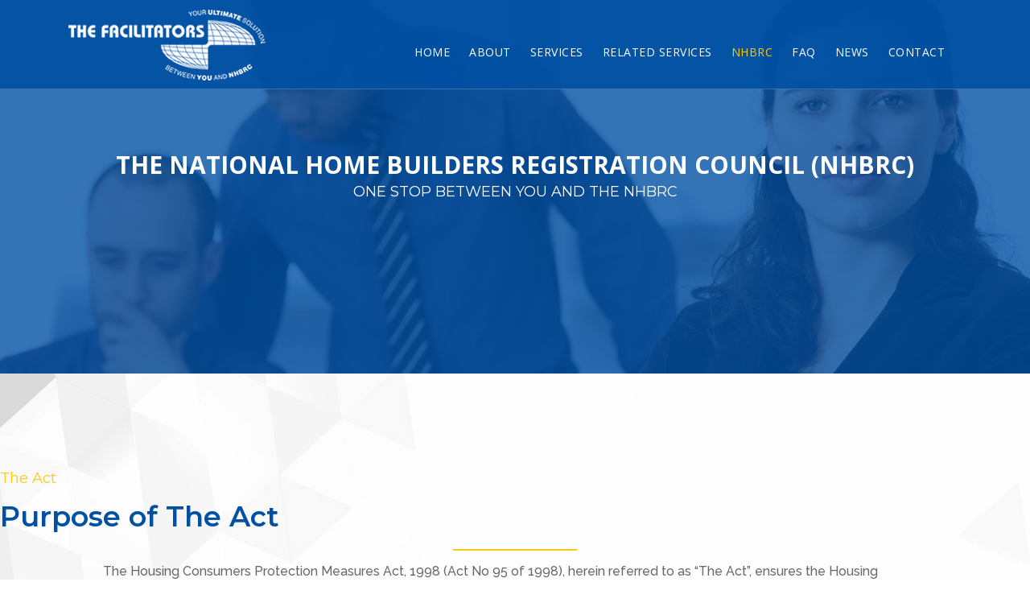

--- FILE ---
content_type: text/html; charset=utf-8
request_url: https://the-facilitators.com/nhbrc
body_size: 10587
content:
<!doctype html>
<html lang="en-gb" dir="ltr">
<head>
<meta charset="utf-8">
<meta name="viewport" content="width=device-width, initial-scale=1, shrink-to-fit=no">
<link rel="canonical" href="https://the-facilitators.com/nhbrc">
<base href="https://the-facilitators.com/nhbrc" />
<meta http-equiv="content-type" content="text/html; charset=utf-8" />
<meta name="keywords" content="nhbrc, consultants, nhbrc renewals, nhbrc registrations, nhbrc enrolments, Insurance, Risk Assessments, quick nhbrc services, nhbrc enrolment certificate" />
<meta name="description" content="We Facilitate a One Stop Service pertaining to all NHBRC Applications, Procedures and Processes between the NHBRC and Home Builders." />
<meta name="generator" content="HELIX_ULTIMATE_GENERATOR_TEXT" />
<title>The Facilitators - NHBRC</title>
<link href="/images/favicon/favicon.png" rel="shortcut icon" type="image/vnd.microsoft.icon" />
<link href="/components/com_sppagebuilder/assets/css/font-awesome-5.min.css" rel="stylesheet" type="text/css" />
<link href="/components/com_sppagebuilder/assets/css/font-awesome-v4-shims.css" rel="stylesheet" type="text/css" />
<link href="/components/com_sppagebuilder/assets/css/animate.min.css" rel="stylesheet" type="text/css" />
<link href="/components/com_sppagebuilder/assets/css/sppagebuilder.css" rel="stylesheet" type="text/css" />
<link href="//fonts.googleapis.com/css?family=Open Sans:100,100i,300,300i,400,400i,500,500i,700,700i,900,900i&subset=latin&display=swap" rel="stylesheet" media="none" onload="media=&quot;all&quot;" type="text/css" />
<link href="/templates/blak/css/bootstrap.min.css" rel="stylesheet" type="text/css" />
<link href="/plugins/system/helixultimate/assets/css/system-j3.min.css" rel="stylesheet" type="text/css" />
<link href="/plugins/system/helixultimate/assets/css/font-awesome.min.css" rel="stylesheet" type="text/css" />
<link href="/templates/blak/css/template.css" rel="stylesheet" type="text/css" />
<link href="/templates/blak/css/presets/preset9.css" rel="stylesheet" type="text/css" />
<link href="/templates/blak/css/custom.css" rel="stylesheet" type="text/css" />
<link href="/components/com_sppagebuilder/assets/css/magnific-popup.css" rel="stylesheet" type="text/css" />
<style type="text/css">.sp-page-builder .page-content #section-id-1595445344839{padding-top:100px;padding-right:0px;padding-bottom:100px;padding-left:0px;margin-top:0px;margin-right:0px;margin-bottom:0px;margin-left:0px;background-image:url(/images/2019/04/04/168.webp);background-repeat:no-repeat;background-size:cover;background-attachment:scroll;background-position:50% 50%}.sp-page-builder .page-content #section-id-1595445344839>.sppb-row-overlay{mix-blend-mode:normal}#column-id-1595445344834{box-shadow:0 0 0 0 #fff}#sppb-addon-wrapper-1595445344835{margin:0px 0px 0px 0px}#sppb-addon-1595445344835{box-shadow:0 0 0 0 #fff}#sppb-addon-1595445344835 .sppb-addon-title{color:#fccb06}@media (min-width:768px) and (max-width:991px){#sppb-addon-wrapper-1595445344835{margin-top:0px;margin-right:0px;margin-bottom:0px;margin-left:0px}}@media (max-width:767px){#sppb-addon-wrapper-1595445344835{margin-top:0px;margin-right:0px;margin-bottom:0px;margin-left:0px}}#sppb-addon-1595445344835 .sppb-addon-title{margin-bottom:3px;font-weight:400;line-height:40px}#sppb-addon-1595445344835 h2.less-mar-1{margin-bottom:3px}#sppb-addon-1595445344835 .font-weight-6{font-weight:600}#sppb-addon-1595445344835 .line-height-5{line-height:50px}#sppb-addon-1595445344835 .ce-title-line{width:12%;height:2px;background-color:#0050A4;margin:15px auto 0 auto}#sppb-addon-1595445344835 .ce-sub-text{width:80%;margin:15px auto 0 auto}#sppb-addon-1595445344835 .raleway{font-family:'Raleway',sans-serif}#sppb-addon-1595445344835 .opacity-7{opacity:0.7}#sppb-addon-1595445344835 .text-primary{color:#0054AA !important}.sp-page-builder .page-content #section-id-1595445344836{padding:50px 0px 50px 0px;margin:0px 0px 0px 0px;box-shadow:0 0 0 0 #fff}#column-id-1595445344837{box-shadow:0 0 0 0 #fff}#sppb-addon-wrapper-1596562354315{margin:0 0 0 0}#sppb-addon-1596562354315{box-shadow:0 0 0 0 #fff}#sppb-addon-1596562354315 a:hover,#sppb-addon-1596562354315 a:focus,#sppb-addon-1596562354315 a:active{color:#0050a4}@media (min-width:768px) and (max-width:991px){#sppb-addon-wrapper-1596562354315{margin-top:0;margin-right:0;margin-bottom:0;margin-left:0}}@media (max-width:767px){#sppb-addon-wrapper-1596562354315{margin-top:0;margin-right:0;margin-bottom:0;margin-left:0}}#sppb-addon-1596562354315 .sppb-addon-title{margin-top:0;font-size:22px;line-height:25px;margin-bottom:28px;font-style:normal}#sppb-addon-1596562354315 .icons-list-1{width:100%;padding:0px;margin:0px 0px 10px 0px}#sppb-addon-1596562354315 .icons-list-1.icon-small .icon{width:32px;height:32px;margin:0px 10px 0px 0px;line-height:32px;color:#fff}#sppb-addon-1596562354315 .icons-list-1 .icon.icon-circle{border-radius:100%}#sppb-addon-1596562354315 .icons-list-1 .icon{padding:0px;float:left;text-align:center}#sppb-addon-1596562354315 .icons-list-1 .text{padding:5px 0 0 42px;margin:0px;display:block}#sppb-addon-1596562354315 .icons-list-1 .icon.icon-violet{color:#fff;background-color:#0050A4}#sppb-addon-wrapper-1596563850271{margin:0 0 0 0}#sppb-addon-1596563850271{box-shadow:0 0 0 0 #fff}#sppb-addon-1596563850271 a:hover,#sppb-addon-1596563850271 a:focus,#sppb-addon-1596563850271 a:active{color:#0050a4}@media (min-width:768px) and (max-width:991px){#sppb-addon-wrapper-1596563850271{margin-top:0;margin-right:0;margin-bottom:0;margin-left:0}}@media (max-width:767px){#sppb-addon-wrapper-1596563850271{margin-top:0;margin-right:0;margin-bottom:0;margin-left:0}}#sppb-addon-1596563850271 .sppb-addon-title{margin-top:0;font-size:22px;line-height:25px;margin-bottom:28px;font-style:normal}#sppb-addon-1596563850271 .icons-list-1{width:100%;padding:0px;margin:0px 0px 10px 0px}#sppb-addon-1596563850271 .icons-list-1.icon-small .icon{width:32px;height:32px;margin:0px 10px 0px 0px;line-height:32px;color:#fff}#sppb-addon-1596563850271 .icons-list-1 .icon.icon-circle{border-radius:100%}#sppb-addon-1596563850271 .icons-list-1 .icon{padding:0px;float:left;text-align:center}#sppb-addon-1596563850271 .icons-list-1 .text{padding:5px 0 0 42px;margin:0px;display:block}#sppb-addon-1596563850271 .icons-list-1 .icon.icon-violet{color:#fff;background-color:#0050A4}#sppb-addon-wrapper-1596563850268{margin:0 0 0 0}#sppb-addon-1596563850268{box-shadow:0 0 0 0 #fff}#sppb-addon-1596563850268 a:hover,#sppb-addon-1596563850268 a:focus,#sppb-addon-1596563850268 a:active{color:#0050a4}@media (min-width:768px) and (max-width:991px){#sppb-addon-wrapper-1596563850268{margin-top:0;margin-right:0;margin-bottom:0;margin-left:0}}@media (max-width:767px){#sppb-addon-wrapper-1596563850268{margin-top:0;margin-right:0;margin-bottom:0;margin-left:0}}#sppb-addon-1596563850268 .sppb-addon-title{margin-top:0;font-size:22px;line-height:25px;margin-bottom:28px;font-style:normal}#sppb-addon-1596563850268 .icons-list-1{width:100%;padding:0px;margin:0px 0px 10px 0px}#sppb-addon-1596563850268 .icons-list-1.icon-small .icon{width:32px;height:32px;margin:0px 10px 0px 0px;line-height:32px;color:#fff}#sppb-addon-1596563850268 .icons-list-1 .icon.icon-circle{border-radius:100%}#sppb-addon-1596563850268 .icons-list-1 .icon{padding:0px;float:left;text-align:center}#sppb-addon-1596563850268 .icons-list-1 .text{padding:5px 0 0 42px;margin:0px;display:block}#sppb-addon-1596563850268 .icons-list-1 .icon.icon-violet{color:#fff;background-color:#0050A4}.sp-page-builder .page-content #act{padding-top:150px;padding-right:0px;padding-bottom:150px;padding-left:0px;margin-top:0px;margin-right:0px;margin-bottom:0px;margin-left:0px;background-image:url(/images/2020/07/16/finance.webp);background-repeat:no-repeat;background-size:cover;background-attachment:fixed;background-position:50% 50%}.sp-page-builder .page-content #act>.sppb-row-overlay{mix-blend-mode:normal}#column-id-1557100407837{box-shadow:0 0 0 0 #fff}#sppb-addon-wrapper-1557100407838{margin:0px 0px 0px 0px}#sppb-addon-1557100407838{box-shadow:0 0 0 0 #fff}@media (min-width:768px) and (max-width:991px){#sppb-addon-wrapper-1557100407838{margin-top:0px;margin-right:0px;margin-bottom:0px;margin-left:0px}}@media (max-width:767px){#sppb-addon-wrapper-1557100407838{margin-top:0px;margin-right:0px;margin-bottom:0px;margin-left:0px}}#sppb-addon-1557100407838 .sppb-addon-title{margin-bottom:3px;color:var(--maincolor);font-weight:400;line-height:40px}#sppb-addon-1557100407838 h2.less-mar-1{margin-bottom:3px;color:#fff}#sppb-addon-1557100407838 .font-weight-6{font-weight:600}#sppb-addon-1557100407838 .line-height-5{line-height:50px}#sppb-addon-1557100407838 .ce-title-line{width:12%;height:2px;background-color:var(--maincolor);margin:15px auto 0 auto}#sppb-addon-1557100407838 .ce-sub-text{margin:15px auto 0 auto}#sppb-addon-1557100407838 .raleway{font-family:'Raleway',sans-serif;text-align:left}#sppb-addon-1557100407838 .opacity-7{opacity:0.8;color:#fff}#sppb-addon-1557100407838{font-size:16px}#sppb-addon-wrapper-1557100407839{margin:0px 0px 0px 0px}#sppb-addon-1557100407839{box-shadow:0 0 0 0 #fff}@media (min-width:768px) and (max-width:991px){#sppb-addon-wrapper-1557100407839{margin-top:0px;margin-right:0px;margin-bottom:0px;margin-left:0px}}@media (max-width:767px){#sppb-addon-wrapper-1557100407839{margin-top:0px;margin-right:0px;margin-bottom:0px;margin-left:0px}}#sppb-addon-1557100407839 .sppb-empty-space{height:60px}@media (min-width:768px) and (max-width:991px){#sppb-addon-1557100407839 .sppb-empty-space{height:60px}}@media (max-width:767px){#sppb-addon-1557100407839 .sppb-empty-space{height:60px}}.sp-page-builder .page-content #implications{padding-top:150px;padding-right:0px;padding-bottom:150px;padding-left:0px;margin-top:0px;margin-right:0px;margin-bottom:0px;margin-left:0px;background-image:url(/images/2020/07/16/168.webp);background-repeat:no-repeat;background-size:cover;background-attachment:fixed;background-position:50% 50%}.sp-page-builder .page-content #implications>.sppb-row-overlay{mix-blend-mode:normal}#column-id-1595445344852{box-shadow:0 0 0 0 #fff}#sppb-addon-wrapper-1595445344853{margin:0px 0px 0px 0px}#sppb-addon-1595445344853{box-shadow:0 0 0 0 #fff}@media (min-width:768px) and (max-width:991px){#sppb-addon-wrapper-1595445344853{margin-top:0px;margin-right:0px;margin-bottom:0px;margin-left:0px}}@media (max-width:767px){#sppb-addon-wrapper-1595445344853{margin-top:0px;margin-right:0px;margin-bottom:0px;margin-left:0px}}#sppb-addon-1595445344853 .sppb-addon-title{margin-bottom:3px;font-weight:400;line-height:40px}#sppb-addon-1595445344853 h2.less-mar-1{margin-bottom:3px;color:#272727}#sppb-addon-1595445344853 .font-weight-6{font-weight:600}#sppb-addon-1595445344853 .line-height-5{line-height:50px}#sppb-addon-1595445344853 .ce-title-line{width:12%;height:2px;background-color:#0050A4;margin:15px auto 0 auto}#sppb-addon-1595445344853 .ce-sub-text{margin:15px auto 0 auto}#sppb-addon-1595445344853 .raleway{font-family:'Raleway',sans-serif;text-align:left}#sppb-addon-1595445344853 .opacity-7{opacity:0.8;color:#fff}#sppb-addon-1595445344853 .leftalign{text-align:left}#sppb-addon-1595445344853{font-size:16px}#sppb-addon-wrapper-1595445344854{margin:0px 0px 0px 0px}#sppb-addon-1595445344854{box-shadow:0 0 0 0 #fff}@media (min-width:768px) and (max-width:991px){#sppb-addon-wrapper-1595445344854{margin-top:0px;margin-right:0px;margin-bottom:0px;margin-left:0px}}@media (max-width:767px){#sppb-addon-wrapper-1595445344854{margin-top:0px;margin-right:0px;margin-bottom:0px;margin-left:0px}}#sppb-addon-1595445344854 .sppb-empty-space{height:60px}@media (min-width:768px) and (max-width:991px){#sppb-addon-1595445344854 .sppb-empty-space{height:60px}}@media (max-width:767px){#sppb-addon-1595445344854 .sppb-empty-space{height:60px}}.sp-page-builder .page-content #warranty{padding-top:150px;padding-right:0px;padding-bottom:150px;padding-left:0px;margin-top:0px;margin-right:0px;margin-bottom:0px;margin-left:0px;background-image:url(/images/2020/07/16/finance.webp);background-repeat:no-repeat;background-size:cover;background-attachment:fixed;background-position:50% 50%}.sp-page-builder .page-content #warranty>.sppb-row-overlay{mix-blend-mode:normal}#column-id-1598376415324{box-shadow:0 0 0 0 #fff}#sppb-addon-wrapper-1598376415325{margin:0px 0px 0px 0px}#sppb-addon-1598376415325{box-shadow:0 0 0 0 #fff}@media (min-width:768px) and (max-width:991px){#sppb-addon-wrapper-1598376415325{margin-top:0px;margin-right:0px;margin-bottom:0px;margin-left:0px}}@media (max-width:767px){#sppb-addon-wrapper-1598376415325{margin-top:0px;margin-right:0px;margin-bottom:0px;margin-left:0px}}#sppb-addon-1598376415325 .sppb-addon-title{margin-bottom:3px;color:var(--maincolor);font-weight:400;line-height:40px}#sppb-addon-1598376415325 h2.less-mar-1{margin-bottom:3px;color:#fff}#sppb-addon-1598376415325 .font-weight-6{font-weight:600}#sppb-addon-1598376415325 .line-height-5{line-height:50px}#sppb-addon-1598376415325 .ce-title-line{width:12%;height:2px;background-color:var(--maincolor);margin:15px auto 0 auto}#sppb-addon-1598376415325 .ce-sub-text{margin:15px auto 0 auto}#sppb-addon-1598376415325 .raleway{font-family:'Raleway',sans-serif;text-align:left}#sppb-addon-1598376415325 .opacity-7{opacity:0.8;color:#fff}#sppb-addon-1598376415325{font-size:16px}#sppb-addon-wrapper-1598376415326{margin:0px 0px 0px 0px}#sppb-addon-1598376415326{box-shadow:0 0 0 0 #fff}@media (min-width:768px) and (max-width:991px){#sppb-addon-wrapper-1598376415326{margin-top:0px;margin-right:0px;margin-bottom:0px;margin-left:0px}}@media (max-width:767px){#sppb-addon-wrapper-1598376415326{margin-top:0px;margin-right:0px;margin-bottom:0px;margin-left:0px}}#sppb-addon-1598376415326 .sppb-empty-space{height:60px}@media (min-width:768px) and (max-width:991px){#sppb-addon-1598376415326 .sppb-empty-space{height:60px}}@media (max-width:767px){#sppb-addon-1598376415326 .sppb-empty-space{height:60px}}.sp-page-builder .page-content #offences{padding-top:150px;padding-right:0px;padding-bottom:150px;padding-left:0px;margin-top:0px;margin-right:0px;margin-bottom:0px;margin-left:0px;background-image:url(/images/2020/07/16/168.webp);background-repeat:no-repeat;background-size:cover;background-attachment:fixed;background-position:50% 50%}.sp-page-builder .page-content #offences>.sppb-row-overlay{mix-blend-mode:normal}#column-id-1598376415329{box-shadow:0 0 0 0 #fff}#sppb-addon-wrapper-1598376415330{margin:0px 0px 0px 0px}#sppb-addon-1598376415330{box-shadow:0 0 0 0 #fff}@media (min-width:768px) and (max-width:991px){#sppb-addon-wrapper-1598376415330{margin-top:0px;margin-right:0px;margin-bottom:0px;margin-left:0px}}@media (max-width:767px){#sppb-addon-wrapper-1598376415330{margin-top:0px;margin-right:0px;margin-bottom:0px;margin-left:0px}}#sppb-addon-1598376415330 .sppb-addon-title{margin-bottom:3px;font-weight:400;line-height:40px}#sppb-addon-1598376415330 h2.less-mar-1{margin-bottom:3px;color:#272727}#sppb-addon-1598376415330 .font-weight-6{font-weight:600}#sppb-addon-1598376415330 .line-height-5{line-height:50px}#sppb-addon-1598376415330 .ce-title-line{width:12%;height:2px;background-color:#0050A4;margin:15px auto 0 auto}#sppb-addon-1598376415330 .ce-sub-text{margin:15px auto 0 auto}#sppb-addon-1598376415330 .raleway{font-family:'Raleway',sans-serif;text-align:left}#sppb-addon-1598376415330 .opacity-7{opacity:0.8;color:#fff}#sppb-addon-1598376415330 .leftalign{text-align:left}#sppb-addon-1598376415330{font-size:16px}#sppb-addon-wrapper-1598376415331{margin:0px 0px 0px 0px}#sppb-addon-1598376415331{box-shadow:0 0 0 0 #fff}@media (min-width:768px) and (max-width:991px){#sppb-addon-wrapper-1598376415331{margin-top:0px;margin-right:0px;margin-bottom:0px;margin-left:0px}}@media (max-width:767px){#sppb-addon-wrapper-1598376415331{margin-top:0px;margin-right:0px;margin-bottom:0px;margin-left:0px}}#sppb-addon-1598376415331 .sppb-empty-space{height:60px}@media (min-width:768px) and (max-width:991px){#sppb-addon-1598376415331 .sppb-empty-space{height:60px}}@media (max-width:767px){#sppb-addon-1598376415331 .sppb-empty-space{height:60px}}.sp-page-builder .page-content #convictions{padding-top:150px;padding-right:0px;padding-bottom:150px;padding-left:0px;margin-top:0px;margin-right:0px;margin-bottom:0px;margin-left:0px;background-image:url(/images/2020/07/16/finance.webp);background-repeat:no-repeat;background-size:cover;background-attachment:fixed;background-position:50% 50%}.sp-page-builder .page-content #convictions>.sppb-row-overlay{mix-blend-mode:normal}#column-id-1598376415334{box-shadow:0 0 0 0 #fff}#sppb-addon-wrapper-1598376415335{margin:0px 0px 0px 0px}#sppb-addon-1598376415335{box-shadow:0 0 0 0 #fff}@media (min-width:768px) and (max-width:991px){#sppb-addon-wrapper-1598376415335{margin-top:0px;margin-right:0px;margin-bottom:0px;margin-left:0px}}@media (max-width:767px){#sppb-addon-wrapper-1598376415335{margin-top:0px;margin-right:0px;margin-bottom:0px;margin-left:0px}}#sppb-addon-1598376415335 .sppb-addon-title{margin-bottom:3px;color:var(--maincolor);font-weight:400;line-height:40px}#sppb-addon-1598376415335 h2.less-mar-1{margin-bottom:3px;color:#fff}#sppb-addon-1598376415335 .font-weight-6{font-weight:600}#sppb-addon-1598376415335 .line-height-5{line-height:50px}#sppb-addon-1598376415335 .ce-title-line{width:12%;height:2px;background-color:var(--maincolor);margin:15px auto 0 auto}#sppb-addon-1598376415335 .ce-sub-text{margin:15px auto 0 auto}#sppb-addon-1598376415335 .raleway{font-family:'Raleway',sans-serif;text-align:left}#sppb-addon-1598376415335 .opacity-7{opacity:0.8;color:#fff}#sppb-addon-1598376415335{font-size:16px}#sppb-addon-wrapper-1598376415336{margin:0px 0px 0px 0px}#sppb-addon-1598376415336{box-shadow:0 0 0 0 #fff}@media (min-width:768px) and (max-width:991px){#sppb-addon-wrapper-1598376415336{margin-top:0px;margin-right:0px;margin-bottom:0px;margin-left:0px}}@media (max-width:767px){#sppb-addon-wrapper-1598376415336{margin-top:0px;margin-right:0px;margin-bottom:0px;margin-left:0px}}#sppb-addon-1598376415336 .sppb-empty-space{height:60px}@media (min-width:768px) and (max-width:991px){#sppb-addon-1598376415336 .sppb-empty-space{height:60px}}@media (max-width:767px){#sppb-addon-1598376415336 .sppb-empty-space{height:60px}}.sp-page-builder .page-content #interdicts{padding-top:150px;padding-right:0px;padding-bottom:150px;padding-left:0px;margin-top:0px;margin-right:0px;margin-bottom:0px;margin-left:0px;background-image:url(/images/2020/07/16/168.webp);background-repeat:no-repeat;background-size:cover;background-attachment:fixed;background-position:50% 50%}.sp-page-builder .page-content #interdicts>.sppb-row-overlay{mix-blend-mode:normal}#column-id-1598376415339{box-shadow:0 0 0 0 #fff}#sppb-addon-wrapper-1598376415340{margin:0px 0px 0px 0px}#sppb-addon-1598376415340{box-shadow:0 0 0 0 #fff}@media (min-width:768px) and (max-width:991px){#sppb-addon-wrapper-1598376415340{margin-top:0px;margin-right:0px;margin-bottom:0px;margin-left:0px}}@media (max-width:767px){#sppb-addon-wrapper-1598376415340{margin-top:0px;margin-right:0px;margin-bottom:0px;margin-left:0px}}#sppb-addon-1598376415340 .sppb-addon-title{margin-bottom:3px;font-weight:400;line-height:40px}#sppb-addon-1598376415340 h2.less-mar-1{margin-bottom:3px;color:#272727}#sppb-addon-1598376415340 .font-weight-6{font-weight:600}#sppb-addon-1598376415340 .line-height-5{line-height:50px}#sppb-addon-1598376415340 .ce-title-line{width:12%;height:2px;background-color:#0050A4;margin:15px auto 0 auto}#sppb-addon-1598376415340 .ce-sub-text{margin:15px auto 0 auto}#sppb-addon-1598376415340 .raleway{font-family:'Raleway',sans-serif;text-align:left}#sppb-addon-1598376415340 .opacity-7{opacity:0.8;color:#fff}#sppb-addon-1598376415340 .leftalign{text-align:left}#sppb-addon-1598376415340{font-size:16px}#sppb-addon-wrapper-1598376415341{margin:0px 0px 0px 0px}#sppb-addon-1598376415341{box-shadow:0 0 0 0 #fff}@media (min-width:768px) and (max-width:991px){#sppb-addon-wrapper-1598376415341{margin-top:0px;margin-right:0px;margin-bottom:0px;margin-left:0px}}@media (max-width:767px){#sppb-addon-wrapper-1598376415341{margin-top:0px;margin-right:0px;margin-bottom:0px;margin-left:0px}}#sppb-addon-1598376415341 .sppb-empty-space{height:60px}@media (min-width:768px) and (max-width:991px){#sppb-addon-1598376415341 .sppb-empty-space{height:60px}}@media (max-width:767px){#sppb-addon-1598376415341 .sppb-empty-space{height:60px}}.cloaked_email span:before{content:attr(data-ep-a0080)}.cloaked_email span:after{content:attr(data-ep-b1d5e)}h1{font-family:'Open Sans',sans-serif;font-weight:800;text-decoration:none}.logo-image{height:36px}</style>
<script type="application/json" class="joomla-script-options new">{"csrf.token":"e0eee3b6ece570b97c2d270996869770","data":{"breakpoints":{"tablet":991,"mobile":480},"header":{"stickyOffset":"100"}},"system.paths":{"root":"","base":""}}</script>
<script src="/media/jui/js/jquery.min.js?51753eb1125843edf6b83895ac978fec" type="text/javascript"></script>
<script src="/media/jui/js/jquery-noconflict.js?51753eb1125843edf6b83895ac978fec" type="text/javascript"></script>
<script src="/media/jui/js/jquery-migrate.min.js?51753eb1125843edf6b83895ac978fec" type="text/javascript"></script>
<script src="/components/com_sppagebuilder/assets/js/jquery.parallax.js?4049a7f8a0753d253931e43d3f0d73f4" type="text/javascript"></script>
<script src="/components/com_sppagebuilder/assets/js/sppagebuilder.js?4049a7f8a0753d253931e43d3f0d73f4" defer="defer" type="text/javascript"></script>
<script src="/templates/blak/js/popper.min.js" type="text/javascript"></script>
<script src="/templates/blak/js/bootstrap.min.js" type="text/javascript"></script>
<script src="/templates/blak/js/main.js" type="text/javascript"></script>
<script src="/components/com_sppagebuilder/assets/js/jquery.magnific-popup.min.js" type="text/javascript"></script>
<script src="/media/system/js/core.js?51753eb1125843edf6b83895ac978fec" type="text/javascript"></script>
<script type="text/javascript">var j2storeURL='https://www.the-facilitators.com/';;(function($){$.ajaxSetup({headers:{'X-CSRF-Token':Joomla.getOptions('csrf.token')}});})(jQuery);var emailProtector=emailProtector||{};emailProtector.addCloakedMailto=function(g,l){var h=document.querySelectorAll("."+g);for(i=0;i<h.length;i++){var b=h[i],k=b.getElementsByTagName("span"),e="",c="";b.className=b.className.replace(" "+g,"");for(var f=0;f<k.length;f++)for(var d=k[f].attributes,a=0;a<d.length;a++)0===d[a].nodeName.toLowerCase().indexOf("data-ep-a0080")&&(e+=d[a].value),0===d[a].nodeName.toLowerCase().indexOf("data-ep-b1d5e")&&(c=d[a].value+c);if(!c)break;b.innerHTML=e+c;if(!l)break;b.parentNode.href="mailto:"+e+c}};template="blak";</script>
<meta property="og:title" content="NHBRC" />
<meta property="og:type" content="website" />
<meta property="og:url" content="https://the-facilitators.com/nhbrc" />
<meta property="og:site_name" content="The Facilitators" />
<meta name="twitter:card" content="summary" />
<meta name="twitter:site" content="The Facilitators" />
<!-- Google Tag Manager -->
<script>(function(w,d,s,l,i){w[l]=w[l]||[];w[l].push({'gtm.start':new Date().getTime(),event:'gtm.js'});var f=d.getElementsByTagName(s)[0],j=d.createElement(s),dl=l!='dataLayer'?'&l='+l:'';j.async=true;j.src='https://www.googletagmanager.com/gtm.js?id='+i+dl;f.parentNode.insertBefore(j,f);})(window,document,'script','dataLayer','GTM-PKR672F');</script>
<!-- End Google Tag Manager -->
</head>
<body class="site helix-ultimate hu com-sppagebuilder view-page layout-default task-none itemid-1361 en-gb ltr sticky-header layout-fluid offcanvas-init offcanvs-position-right">
<div class="sp-preloader"><div></div></div>
<div class="body-wrapper">
<div class="body-innerwrapper">
<section id="sp-top-bar" >
<div class="container">
<div class="container-inner">
<div class="row">
<div id="sp-top1" class="col-lg-12 "><div class="sp-column "></div></div></div>
</div>
</div>
</section>
<header id="sp-header" >
<div class="container">
<div class="container-inner">
<div class="row">
<div id="sp-logo" class="col-3 col-sm-3 col-md-3 col-lg-3 col-xl-3 "><div class="sp-column  d-flex align-items-center"><div class="logo"><a href="/"><img class="logo-image" src="/images/logo/fc-logo-white-245x88.png" alt="The Facilitators" width="250" height="90" /></a></div></div></div><div id="sp-menu" class="col-9 col-sm-9 col-md-9 col-lg-9 col-xl-9 "><div class="sp-column  d-flex align-items-center justify-content-end"><nav class="sp-megamenu-wrapper" role="navigation"><a id="offcanvas-toggler" aria-label="Navigation" class="offcanvas-toggler-right d-block d-lg-none" href="#"><i class="fa fa-bars" aria-hidden="true" title="Navigation"></i></a><ul class="sp-megamenu-parent menu-animation-fade d-none d-lg-block"><li class="sp-menu-item"><a   href="/" >Home</a></li><li class="sp-menu-item sp-has-child"><a   href="/about-nhbrc-facilitators" >About</a><div class="sp-dropdown sp-dropdown-main sp-menu-right" style="width: 240px;"><div class="sp-dropdown-inner"><ul class="sp-dropdown-items"><li class="sp-menu-item"><a   href="/about-nhbrc-facilitators#company" >The Company</a></li><li class="sp-menu-item"><a   href="/about-nhbrc-facilitators#onestop" >Your One Stop NHBRC Service Centre</a></li><li class="sp-menu-item"><a   href="/about-nhbrc-facilitators#whatwedo" >What We Do For You</a></li><li class="sp-menu-item"><a   href="/about-nhbrc-facilitators#mission" >Our Mission</a></li><li class="sp-menu-item"><a   href="/about-nhbrc-facilitators#vision" >Our Vision</a></li><li class="sp-menu-item"><a   href="/about-nhbrc-facilitators#values" >Our Values</a></li></ul></div></div></li><li class="sp-menu-item sp-has-child megamenuhover"><a   href="/our-services" >Services</a><div class="sp-dropdown sp-dropdown-main sp-dropdown-mega sp-menu-full container" style=""><div class="sp-dropdown-inner"><div class="row"><div class="col-sm-4"><ul class="sp-mega-group"><li class="item-1319 menu_item item-header"><a   href="/our-services#registrations" >Registrations</a></li><li class="item-1323 menu_item item-header"><a   href="/our-services#exclusions" >Exclusions</a></li><li class="item-1326 menu_item item-header"><a   href="/our-services#rational" >Rational Design Systems</a></li><li class="item-1329 menu_item item-header"><a   href="/our-services#disciplinary" >Disciplinary Measures</a></li><li class="item-1332 menu_item item-header"><a   href="/our-services#building" >Building Contracts Assistance</a></li></ul></div><div class="col-sm-4"><ul class="sp-mega-group"><li class="item-1321 menu_item item-header"><a   href="/our-services#renewals" >Renewals</a></li><li class="item-1324 menu_item item-header"><a   href="/our-services#amendments" >Amendments</a></li><li class="item-1327 menu_item item-header"><a   href="/our-services#non-compliance" >Non-Compliance</a></li><li class="item-1330 menu_item item-header"><a   href="/our-services#conciliations" >Conciliations</a></li><li class="item-1333 menu_item item-header"><a   href="/our-services#cost" >Cost Summary</a></li></ul></div><div class="col-sm-4"><ul class="sp-mega-group"><li class="item-1322 menu_item item-header"><a   href="/our-services#enrolments" >Enrolments</a></li><li class="item-1325 menu_item item-header"><a   href="/our-services#changes" >Changes</a></li><li class="item-1328 menu_item item-header"><a   href="/our-services#suspension" >Suspension</a></li><li class="item-1331 menu_item item-header"><a   href="/our-services#account" >Account Reconciliation</a></li></ul></div></div></div></div></li><li class="sp-menu-item sp-has-child"><a   href="/nhbrc-related-services" >Related Services</a><div class="sp-dropdown sp-dropdown-main sp-menu-right" style="width: 240px;"><div class="sp-dropdown-inner"><ul class="sp-dropdown-items"><li class="sp-menu-item"><a   href="/nhbrc-related-services#financial" >Financial Solutions</a></li><li class="sp-menu-item"><a   href="/nhbrc-related-services#insurance" >Insurance Solutions</a></li><li class="sp-menu-item"><a   href="/nhbrc-related-services#risk" >Risk Assessments and Surveys</a></li><li class="sp-menu-item"><a   href="/nhbrc-related-services#supplier" >Supplier Solutions</a></li><li class="sp-menu-item"><a   href="/nhbrc-related-services#project" >Project Cost Forecast</a></li><li class="sp-menu-item"><a   href="/nhbrc-related-services#professionals" >Professionals</a></li><li class="sp-menu-item"><a   href="/nhbrc-related-services#competent" >Competent Person’s Registration</a></li></ul></div></div></li><li class="sp-menu-item sp-has-child nolinkplease current-item active"><a aria-current="page"  href="/nhbrc" >NHBRC</a><div class="sp-dropdown sp-dropdown-main sp-menu-right" style="width: 240px;"><div class="sp-dropdown-inner"><ul class="sp-dropdown-items"><li class="sp-menu-item"><a   href="/nhbrc/purpose-of-the-act-nhbrc" >Purpose of The Act</a></li><li class="sp-menu-item"><a   href="/nhbrc/nhbrc-requirements" >NHBRC Requirements</a></li><li class="sp-menu-item"><a   href="/nhbrc/housing-consumer-responsibility" >Housing Consumer’s Responsibility</a></li><li class="sp-menu-item"><a   href="/nhbrc/nhbrc-home-builder-responsibility" >Home Builder’s Responsibility</a></li><li class="sp-menu-item"><a   href="/nhbrc/competent-persons-responsibility" >Competent Person’s Responsibility</a></li><li class="sp-menu-item"><a   href="/nhbrc/professional-responsibility" >Professional’s Responsibility</a></li></ul></div></div></li><li class="sp-menu-item sp-has-child nolinkplease"><a   href="/nhbrc-frequently-asked-questions" >FAQ</a><div class="sp-dropdown sp-dropdown-main sp-menu-right" style="width: 240px;"><div class="sp-dropdown-inner"><ul class="sp-dropdown-items"><li class="sp-menu-item"><a   href="/nhbrc-frequently-asked-questions/home-owners" >Home Owners</a></li><li class="sp-menu-item"><a   href="/nhbrc-frequently-asked-questions/home-developers" >Home Developers</a></li><li class="sp-menu-item"><a   href="/nhbrc-frequently-asked-questions/home-builders" >Home Builders</a></li><li class="sp-menu-item"><a   href="/nhbrc-frequently-asked-questions/owner-builders" >Owner Builders</a></li><li class="sp-menu-item"><a   href="/nhbrc-frequently-asked-questions/competent-persons" >Competent Persons</a></li><li class="sp-menu-item"><a   href="/nhbrc-frequently-asked-questions/architects" >Architects</a></li><li class="sp-menu-item"><a   href="/nhbrc-frequently-asked-questions/conveyancers" >Conveyancers</a></li><li class="sp-menu-item"><a   href="/nhbrc-frequently-asked-questions/mortgagees" >Mortgagees</a></li></ul></div></div></li><li class="sp-menu-item"><a   href="/nhbrc-news" >News</a></li><li class="sp-menu-item"><a   href="/contact-the-facilitators" >Contact</a></li><li class="sp-menu-item"></li><li class="sp-menu-item"><a   href="/search" ><span class="fas fa-search"></span></a></li></ul></nav></div></div></div>
</div>
</div>
</header>
<section id="sp-section-3" >
<div class="row">
<div id="sp-title" class="col-lg-12 "><div class="sp-column "><div class="sp-page-title"style="background-image: url(/images/2020/15.jpg);"><div class="container"><h1 class="sp-page-title-heading">The National Home Builders Registration Council (NHBRC)</h1><h2 class="sp-page-title-sub-heading">One Stop Between You and the NHBRC</h2></div></div></div></div></div>
</section>
<section id="sp-main-body" >
<div class="row">
<main id="sp-component" class="col-lg-12 ">
<div class="sp-column ">
<div id="system-message-container">
</div>
<div id="sp-page-builder" class="sp-page-builder  page-121">
<div class="page-content">
<section id="section-id-1595445344839" class="sppb-section" ><div class="sppb-row-container"><div class="sppb-row"><div class="sppb-col-md-12" id="column-wrap-id-1595445344834"><div id="column-id-1595445344834" class="sppb-column" ><div class="sppb-column-addons"><div id="sppb-addon-wrapper-1595445344835" class="sppb-addon-wrapper"><div id="sppb-addon-1595445344835" class="clearfix "     ><div class="sppb-addon sppb-addon-text-block sppb-text-center "><h5 class="sppb-addon-title">The Act</h5><div class="sppb-addon-content"><h2 class="font-weight-6 less-mar-1 line-height-5">Purpose of The Act</h2>
<div class="ce-title-line"> </div>
<h6 class="ce-sub-text raleway opacity-7">The Housing Consumers Protection Measures Act, 1998 (Act No 95 of 1998), herein referred to as “The Act”, ensures the Housing Consumer a quality-built house as well as a Warranty against poor workmanship and structural defects. It also provides for the establishment of the NHBRC Council who is mandated to regulate the procedures and processes to accomplish sound residential structures.</h6></div></div></div></div><div id="section-id-1595445344836" class="sppb-section" ><div class="sppb-container-inner"><div class="sppb-row"><div class="sppb-col-md-4" id="column-wrap-id-1595445344837"><div id="column-id-1595445344837" class="sppb-column" ><div class="sppb-column-addons"><div id="sppb-addon-wrapper-1596562354315" class="sppb-addon-wrapper"><div id="sppb-addon-1596562354315" class="clearfix "     ><div class="sppb-addon sppb-addon-raw-html anchorlinks"><div class="sppb-addon-content"> <div class="icons-list-1 icon-small">
<div class="icon icon-violet icon-circle"><i class="fa fa-pencil" aria-hidden="true"></i></div>
<div class="text"><a href="#act">“The Act”</a></div>
</div>
<!--end item-->
<div class="icons-list-1 icon-small">
<div class="icon icon-violet icon-circle"><i class="fa fa-shopping-basket" aria-hidden="true"></i></div>
<div class="text"><a href="#offences">Offences</a></div>
</div>
<!--end item--></div></div></div></div></div></div></div><div class="sppb-col-md-4" id="column-wrap-id-1595445344842"><div id="column-id-1595445344842" class="sppb-column" ><div class="sppb-column-addons"><div id="sppb-addon-wrapper-1596563850271" class="sppb-addon-wrapper"><div id="sppb-addon-1596563850271" class="clearfix "     ><div class="sppb-addon sppb-addon-raw-html anchorlinks"><div class="sppb-addon-content"> <div class="icons-list-1 icon-small">
<div class="icon icon-violet icon-circle"><i class="fa fa-pencil" aria-hidden="true"></i></div>
<div class="text"><a href="#implications">Implications of The Act</a></div>
</div>
<!--end item-->
<div class="icons-list-1 icon-small">
<div class="icon icon-violet icon-circle"><i class="fa fa-shopping-basket" aria-hidden="true"></i></div>
<div class="text"><a href="#convictions">Convictions</a></div>
</div>
<!--end item--></div></div></div></div></div></div></div><div class="sppb-col-md-4" id="column-wrap-id-1595445344847"><div id="column-id-1595445344847" class="sppb-column" ><div class="sppb-column-addons"><div id="sppb-addon-wrapper-1596563850268" class="sppb-addon-wrapper"><div id="sppb-addon-1596563850268" class="clearfix "     ><div class="sppb-addon sppb-addon-raw-html anchorlinks"><div class="sppb-addon-content"> <div class="icons-list-1 icon-small">
<div class="icon icon-violet icon-circle"><i class="fa fa-shopping-basket" aria-hidden="true"></i></div>
<div class="text"><a href="#warranty">NHBRC Warranty</a></div>
</div>
<!--end item-->
<div class="icons-list-1 icon-small">
<div class="icon icon-violet icon-circle"><i class="fa fa-shopping-basket" aria-hidden="true"></i></div>
<div class="text"><a href="#interdicts">Interdicts</a></div>
</div>
<!--end item--></div></div></div></div></div></div></div></div></div></div></div></div></div></div></div></section><section id="act" class="sppb-section" ><div class="sppb-row-container"><div class="sppb-row"><div class="sppb-col-md-12" id="column-wrap-id-1557100407837"><div id="column-id-1557100407837" class="sppb-column" ><div class="sppb-column-addons"><div id="sppb-addon-wrapper-1557100407838" class="sppb-addon-wrapper"><div id="sppb-addon-1557100407838" class="clearfix "     ><div class="sppb-addon sppb-addon-text-block sppb-text-center "><h5 class="sppb-addon-title">Purpose of The Act</h5><div class="sppb-addon-content"><h2 class="font-weight-6 less-mar-1 line-height-5">The Act</h2>
<div class="ce-title-line"> </div>
<br />
<div class="ce-sub-text raleway opacity-7">
<p>Means the Housing Consumers Protection Measures Act, 1998 (Act No 95 of 1998) which makes provision for the protection of Housing Consumers and provides also for the establishment of the National Home Builders Registration Council (NHBRC) which is mandated to apply “The Act” through prescribed applications, procedures, processes, regulations and rules as per Government Gazette 1 December 1999</p>
</div></div></div></div></div><div id="sppb-addon-wrapper-1557100407839" class="sppb-addon-wrapper"><div id="sppb-addon-1557100407839" class="clearfix "     ><div class="sppb-empty-space  clearfix"></div></div></div></div></div></div></div></div></section><section id="implications" class="sppb-section" ><div class="sppb-row-container"><div class="sppb-row"><div class="sppb-col-md-12" id="column-wrap-id-1595445344852"><div id="column-id-1595445344852" class="sppb-column" ><div class="sppb-column-addons"><div id="sppb-addon-wrapper-1595445344853" class="sppb-addon-wrapper"><div id="sppb-addon-1595445344853" class="clearfix "     ><div class="sppb-addon sppb-addon-text-block sppb-text-center white"><h5 class="sppb-addon-title">Purpose of The Act</h5><div class="sppb-addon-content"><h2 class="font-weight-6 less-mar-1 line-height-5">Implications of The Act</h2>
<div class="ce-title-line"> </div>
<br />
<div class="leftalign">
<p>For the NHBRC to warrant any residential dwelling against poor workmanship resulting in structural defects, all newly build residential dwellings are to be enrolled by any Developer, Home Builder and Prospective Home Owner with the NHBRC, whether being built cash or through finance assistance by any legal bond holder.</p>
<p>The following are the various types of dwellings covered by “the Act”:</p>
<ul>
<li>Homes</li>
<li>Flats</li>
<li>Town Houses</li>
<li>Employee/Corporate Housing</li>
<li>Maisonettes</li>
<li>Rented Homes, Flats (Sectional Titles Units).</li>
</ul>
<p>Additions and alterations are not covered.</p>
<p>Owner Builders must apply through the NHBRC for exemption before construction occurs. All Developers and Home Builders or Building Contractors that are in the business of building or effecting residential units, must Register with the NHBRC.</p>
</div></div></div></div></div><div id="sppb-addon-wrapper-1595445344854" class="sppb-addon-wrapper"><div id="sppb-addon-1595445344854" class="clearfix "     ><div class="sppb-empty-space  clearfix"></div></div></div></div></div></div></div></div></section><section id="warranty" class="sppb-section" ><div class="sppb-row-container"><div class="sppb-row"><div class="sppb-col-md-12" id="column-wrap-id-1598376415324"><div id="column-id-1598376415324" class="sppb-column" ><div class="sppb-column-addons"><div id="sppb-addon-wrapper-1598376415325" class="sppb-addon-wrapper"><div id="sppb-addon-1598376415325" class="clearfix "     ><div class="sppb-addon sppb-addon-text-block sppb-text-center "><h5 class="sppb-addon-title">Purpose of The Act</h5><div class="sppb-addon-content"><h2 class="font-weight-6 less-mar-1 line-height-5">NHBRC Warranty</h2>
<div class="ce-title-line"> </div>
<br />
<div class="ce-sub-text raleway opacity-7">
<p>The NHBRC warranty covers the sub-structure, super structure, floor slabs, stairs and roof up to a maximum amount of R500,000 which may include:</p>
<ul>
<li>Any professional fee</li>
<li>Necessary costs for rectification</li>
<li>Reasonable accommodation costs</li>
</ul>
<p>The period covered by the warranty is 5 (five) years maximum, from occupation date.</p>
<p>Defects and poor workmanship must be recorded formally (in writing) to the Developer, Home Builder or Building Contractor as well as the NHBRC within 3 (three) months from date of occupation.</p>
<p>Roof leaks attributable to poor workmanship and materials must be recorded, formally (in writing) to the Developer, Home Builder or Building Contractor as well as to the NHBRC within 12 (twelve) months from date of occupation.</p>
<p>The NHBRC warranty takes effect from date of occupation by the Homeowner of the newly built dwelling, providing that the dwelling was formally enrolled with the NHBRC and that the NHBRC didn't issue a formal letter of non-compliance in accordance with the NHBRC Technical Requirements.</p>
</div></div></div></div></div><div id="sppb-addon-wrapper-1598376415326" class="sppb-addon-wrapper"><div id="sppb-addon-1598376415326" class="clearfix "     ><div class="sppb-empty-space  clearfix"></div></div></div></div></div></div></div></div></section><section id="offences" class="sppb-section" ><div class="sppb-row-container"><div class="sppb-row"><div class="sppb-col-md-12" id="column-wrap-id-1598376415329"><div id="column-id-1598376415329" class="sppb-column" ><div class="sppb-column-addons"><div id="sppb-addon-wrapper-1598376415330" class="sppb-addon-wrapper"><div id="sppb-addon-1598376415330" class="clearfix "     ><div class="sppb-addon sppb-addon-text-block sppb-text-center white"><h5 class="sppb-addon-title">Purpose of The Act</h5><div class="sppb-addon-content"><h2 class="font-weight-6 less-mar-1 line-height-5">Offences</h2>
<div class="ce-title-line"> </div>
<br />
<div class="leftalign">
<p>Following are the different offences covered by “The Act”.</p>
<ul>
<li>Section 10: Failure to register with the NHBRC</li>
<li>Section 14: Failure to enrol the new home 15 days prior to construction.</li>
<li>Section 19: Obstructing the NHBRC inspectors from executing their duties.</li>
<li>Section 18: To finance or register a bond on a new home without ensuring the Developer, Home Builder or Building Contractor is registered with NHBRC and the home are enrolled with the NHBRC.</li>
<li>Section 18. (2) Failure by Conveyancer to ensure that the Developer, Home Builder or Building Contractor is registered and that the home is enrolled.</li>
<li>Section 18. (3) Failure by subsidy provider to ensure Developer, Home Builder or Building Contractor is registered with NHBRC and the home is enrolled.</li>
<li>Section 21. (a) Withholding information or giving false or misleading information.</li>
<li>R 20658 Sect. 15: Failure to declare Late Enrolments.</li>
</ul>
</div></div></div></div></div><div id="sppb-addon-wrapper-1598376415331" class="sppb-addon-wrapper"><div id="sppb-addon-1598376415331" class="clearfix "     ><div class="sppb-empty-space  clearfix"></div></div></div></div></div></div></div></div></section><section id="convictions" class="sppb-section" ><div class="sppb-row-container"><div class="sppb-row"><div class="sppb-col-md-12" id="column-wrap-id-1598376415334"><div id="column-id-1598376415334" class="sppb-column" ><div class="sppb-column-addons"><div id="sppb-addon-wrapper-1598376415335" class="sppb-addon-wrapper"><div id="sppb-addon-1598376415335" class="clearfix "     ><div class="sppb-addon sppb-addon-text-block sppb-text-center "><h5 class="sppb-addon-title">Purpose of The Act</h5><div class="sppb-addon-content"><h2 class="font-weight-6 less-mar-1 line-height-5">Convictions</h2>
<div class="ce-title-line"> </div>
<br />
<div class="ce-sub-text raleway opacity-7">
<p>A fine of R25 000-00 or 1-year imprisonment on each charge according to the Government Gazette No.19414 and R20658</p>
</div></div></div></div></div><div id="sppb-addon-wrapper-1598376415336" class="sppb-addon-wrapper"><div id="sppb-addon-1598376415336" class="clearfix "     ><div class="sppb-empty-space  clearfix"></div></div></div></div></div></div></div></div></section><section id="interdicts" class="sppb-section" ><div class="sppb-row-container"><div class="sppb-row"><div class="sppb-col-md-12" id="column-wrap-id-1598376415339"><div id="column-id-1598376415339" class="sppb-column" ><div class="sppb-column-addons"><div id="sppb-addon-wrapper-1598376415340" class="sppb-addon-wrapper"><div id="sppb-addon-1598376415340" class="clearfix "     ><div class="sppb-addon sppb-addon-text-block sppb-text-center white"><h5 class="sppb-addon-title">Purpose of The Act</h5><div class="sppb-addon-content"><h2 class="font-weight-6 less-mar-1 line-height-5">Interdicts</h2>
<div class="ce-title-line"> </div>
<br />
<div class="leftalign">
<p>Should the Developer, Home Builder, Building Contractor or Housing Consumer refuse to comply with “the Act”, the Council may apply for a court order in terms of Section 20 of “the Act” to:</p>
<ul>
<li>Enforce compliance</li>
<li>Stop construction of a home</li>
<li>Grant any other assistance that may be appropriate in the circumstances.</li>
</ul>
</div></div></div></div></div><div id="sppb-addon-wrapper-1598376415341" class="sppb-addon-wrapper"><div id="sppb-addon-1598376415341" class="clearfix "     ><div class="sppb-empty-space  clearfix"></div></div></div></div></div></div></div></div></section>
</div>
</div>
</div>
</main>
</div>
</section>
<section id="sp-bottom" >
<div class="row">
<div id="sp-bottom1" class="col-lg-12 "><div class="sp-column "><div class="sp-module "><div class="sp-module-content"><div class="mod-sppagebuilder  sp-page-builder" data-module_id="117">
<div class="page-content">
<div id="section-id-1526481031867" class="sppb-section" ><div class="sppb-row-overlay"></div><div class="sppb-container-inner"><div class="sppb-row"><div class="sppb-col-md-3" id="column-wrap-id-1526481031864"><div id="column-id-1526481031864" class="sppb-column" ><div class="sppb-column-addons"><div id="sppb-addon-wrapper-1526481031871" class="sppb-addon-wrapper"><div id="sppb-addon-1526481031871" class="clearfix "     ><div class="sppb-addon sppb-addon-single-image sppb-text-left "><div class="sppb-addon-content"><div class="sppb-addon-single-image-container"><img class="sppb-img-responsive" src="/images/2020/10/10/the-facilitators-logo_300x108.jpg"  alt="Image" title="" width="300" height="108" /></div></div></div><style type="text/css">#sppb-addon-wrapper-1526481031871{margin:0 0 0 0}#sppb-addon-1526481031871{box-shadow:0 0 0 0 #fff}#sppb-addon-1526481031871{}#sppb-addon-1526481031871.sppb-element-loaded{}@media (min-width:768px) and (max-width:991px){#sppb-addon-1526481031871{}#sppb-addon-wrapper-1526481031871{margin-top:0;margin-right:0;margin-bottom:0;margin-left:0}}@media (max-width:767px){#sppb-addon-1526481031871{}#sppb-addon-wrapper-1526481031871{margin-top:0;margin-right:0;margin-bottom:0;margin-left:0}}</style><style type="text/css">#sppb-addon-1526481031871 img{}@media (min-width:768px) and (max-width:991px){#sppb-addon-1526481031871 img{}}@media (max-width:767px){#sppb-addon-1526481031871 img{}}</style></div></div><div id="sppb-addon-wrapper-1526481614625" class="sppb-addon-wrapper"><div id="sppb-addon-1526481614625" class="clearfix "     ><div class="sppb-empty-space  clearfix"></div><style type="text/css">#sppb-addon-wrapper-1526481614625{margin:0 0 0 0}#sppb-addon-1526481614625{box-shadow:0 0 0 0 #fff}#sppb-addon-1526481614625{}#sppb-addon-1526481614625.sppb-element-loaded{}@media (min-width:768px) and (max-width:991px){#sppb-addon-1526481614625{}#sppb-addon-wrapper-1526481614625{margin-top:0;margin-right:0;margin-bottom:0;margin-left:0}}@media (max-width:767px){#sppb-addon-1526481614625{}#sppb-addon-wrapper-1526481614625{margin-top:0;margin-right:0;margin-bottom:0;margin-left:0}}</style><style type="text/css">#sppb-addon-1526481614625 .sppb-empty-space{height:35px}@media (min-width:768px) and (max-width:991px){#sppb-addon-1526481614625 .sppb-empty-space{height:35px}}@media (max-width:767px){#sppb-addon-1526481614625 .sppb-empty-space{height:35px}}</style></div></div><div id="sppb-addon-wrapper-1526481031874" class="sppb-addon-wrapper"><div id="sppb-addon-1526481031874" class="clearfix "     ><div class="sppb-addon sppb-addon-text-block  "><div class="sppb-addon-content"><p>The Facilitators are not part of the NHBRC. We Facilitate a One Stop Service pertaining to all NHBRC Applications, Procedures and Processes to be implemented between the NHBRC and Home Builders.</p></div></div><style type="text/css">#sppb-addon-wrapper-1526481031874{margin:0 0 0 0}#sppb-addon-1526481031874{box-shadow:0 0 0 0 #fff}#sppb-addon-1526481031874{}#sppb-addon-1526481031874.sppb-element-loaded{}@media (min-width:768px) and (max-width:991px){#sppb-addon-1526481031874{}#sppb-addon-wrapper-1526481031874{margin-top:0;margin-right:0;margin-bottom:0;margin-left:0}}@media (max-width:767px){#sppb-addon-1526481031874{}#sppb-addon-wrapper-1526481031874{margin-top:0;margin-right:0;margin-bottom:0;margin-left:0}}#sppb-addon-1526481031874 p{color:#242424}</style><style type="text/css">@media (min-width:768px) and (max-width:991px){}@media (max-width:767px){}</style></div></div><div id="sppb-addon-wrapper-1526503924374" class="sppb-addon-wrapper"><div id="sppb-addon-1526503924374" class="sppb-hidden-md sppb-hidden-lg clearfix "     ><div class="sppb-empty-space  clearfix"></div><style type="text/css">#sppb-addon-wrapper-1526503924374{margin:0 0 0 0}#sppb-addon-1526503924374{box-shadow:0 0 0 0 #fff}#sppb-addon-1526503924374{}#sppb-addon-1526503924374.sppb-element-loaded{}@media (min-width:768px) and (max-width:991px){#sppb-addon-1526503924374{}#sppb-addon-wrapper-1526503924374{margin-top:0;margin-right:0;margin-bottom:0;margin-left:0}}@media (max-width:767px){#sppb-addon-1526503924374{}#sppb-addon-wrapper-1526503924374{margin-top:0;margin-right:0;margin-bottom:0;margin-left:0}}</style><style type="text/css">#sppb-addon-1526503924374 .sppb-empty-space{height:50px}@media (min-width:768px) and (max-width:991px){#sppb-addon-1526503924374 .sppb-empty-space{height:50px}}@media (max-width:767px){#sppb-addon-1526503924374 .sppb-empty-space{height:50px}}</style></div></div></div></div></div><div class="sppb-col-md-3" id="column-wrap-id-1526481031865"><div id="column-id-1526481031865" class="sppb-column" ><div class="sppb-column-addons"><div id="sppb-addon-wrapper-1526481031877" class="sppb-addon-wrapper"><div id="sppb-addon-1526481031877" class="clearfix "     ><div class="sppb-addon sppb-addon-text-block  "><h3 class="sppb-addon-title">About Us</h3><div class="sppb-addon-content"><ul>
<li><a href="/about-nhbrc-facilitators#company"> The Company</a></li>
<li><a href="/about-nhbrc-facilitators#onestop"> Your One Stop Service Centre</a></li>
<li><a href="/about-nhbrc-facilitators#whatwedo"> What We Do For You</a></li>
<li><a href="/about-nhbrc-facilitators#vision"> Our Vision</a></li>
<li><a href="/about-nhbrc-facilitators#mission"> Our Mission</a></li>
<li><a href="/about-nhbrc-facilitators#values"> Our Values</a></li>
</ul></div></div><style type="text/css">#sppb-addon-wrapper-1526481031877{margin:0 0 0 0}#sppb-addon-1526481031877{box-shadow:0 0 0 0 #fff}#sppb-addon-1526481031877{}#sppb-addon-1526481031877.sppb-element-loaded{}@media (min-width:768px) and (max-width:991px){#sppb-addon-1526481031877{}#sppb-addon-wrapper-1526481031877{margin-top:0;margin-right:0;margin-bottom:0;margin-left:0}}@media (max-width:767px){#sppb-addon-1526481031877{}#sppb-addon-wrapper-1526481031877{margin-top:0;margin-right:0;margin-bottom:0;margin-left:0}}#sppb-addon-1526481031877 .sppb-addon-title{font-weight:500;color:#272727;font-size:22px;line-height:25px;margin-bottom:40px;font-style:normal}#sppb-addon-1526481031877 ul{width:100%;padding:0 0 0 0;margin:0px}#sppb-addon-1526481031877 ul li{width:100%;padding:0px !important;margin:0 !important;border:none !important}#sppb-addon-1526481031877 ul li a{padding:6px 0 !important;margin:0;color:#272727;display:inline-block}#sppb-addon-1526481031877 ul li a:before{padding:0 10px 0 0;display:inline-block;font:normal normal normal 14px/1 FontAwesome;font-size:inherit;content:"\f105"}#sppb-addon-1526481031877 ul li a:hover{color:#727272}</style><style type="text/css">@media (min-width:768px) and (max-width:991px){}@media (max-width:767px){}</style></div></div><div id="sppb-addon-wrapper-1526503952045" class="sppb-addon-wrapper"><div id="sppb-addon-1526503952045" class="sppb-hidden-md sppb-hidden-lg clearfix "     ><div class="sppb-empty-space  clearfix"></div><style type="text/css">#sppb-addon-wrapper-1526503952045{margin:0 0 0 0}#sppb-addon-1526503952045{box-shadow:0 0 0 0 #fff}#sppb-addon-1526503952045{}#sppb-addon-1526503952045.sppb-element-loaded{}@media (min-width:768px) and (max-width:991px){#sppb-addon-1526503952045{}#sppb-addon-wrapper-1526503952045{margin-top:0;margin-right:0;margin-bottom:0;margin-left:0}}@media (max-width:767px){#sppb-addon-1526503952045{}#sppb-addon-wrapper-1526503952045{margin-top:0;margin-right:0;margin-bottom:0;margin-left:0}}</style><style type="text/css">#sppb-addon-1526503952045 .sppb-empty-space{height:50px}@media (min-width:768px) and (max-width:991px){#sppb-addon-1526503952045 .sppb-empty-space{height:50px}}@media (max-width:767px){#sppb-addon-1526503952045 .sppb-empty-space{height:50px}}</style></div></div></div></div></div><div class="sppb-col-md-3" id="column-wrap-id-1526481031866"><div id="column-id-1526481031866" class="sppb-column" ><div class="sppb-column-addons"><div id="sppb-addon-wrapper-1526481929236" class="sppb-addon-wrapper"><div id="sppb-addon-1526481929236" class="clearfix "     ><div class="sppb-addon sppb-addon-text-block  "><h3 class="sppb-addon-title">Quick Links</h3><div class="sppb-addon-content"><ul>
<li><a href="/nhbrc/purpose-of-the-act-nhbrc"> Purpose of The Act</a></li>
<li><a href="/nhbrc/nhbrc-requirements"> NHBRC Requirements</a></li>
<li><a href="/nhbrc/housing-consumer-responsibility"> Housing Consumer’s Responsibility</a></li>
<li><a href="/nhbrc/nhbrc-home-builder-responsibility"> Home Builder’s Responsibility</a></li>
<li><a href="/nhbrc/competent-persons-responsibility"> Competent Person’s Responsibility</a></li>
<li><a href="/nhbrc/professional-responsibility"> Professional’s Responsibility</a></li>
</ul></div></div><style type="text/css">#sppb-addon-wrapper-1526481929236{margin:0 0 0 0}#sppb-addon-1526481929236{box-shadow:0 0 0 0 #fff}#sppb-addon-1526481929236{}#sppb-addon-1526481929236.sppb-element-loaded{}@media (min-width:768px) and (max-width:991px){#sppb-addon-1526481929236{}#sppb-addon-wrapper-1526481929236{margin-top:0;margin-right:0;margin-bottom:0;margin-left:0}}@media (max-width:767px){#sppb-addon-1526481929236{}#sppb-addon-wrapper-1526481929236{margin-top:0;margin-right:0;margin-bottom:0;margin-left:0}}#sppb-addon-1526481929236 .sppb-addon-title{font-weight:500;color:#272727;font-size:22px;line-height:25px;margin-bottom:40px;font-style:normal}#sppb-addon-1526481929236 ul{width:100%;padding:0 0 0 0;margin:0px}#sppb-addon-1526481929236 ul li{width:100%;padding:0px !important;margin:0 !important;border:none !important}#sppb-addon-1526481929236 ul li a{padding:6px 0 !important;margin:0;color:#272727;display:inline-block}#sppb-addon-1526481929236 ul li a:before{padding:0 10px 0 0;display:inline-block;font:normal normal normal 14px/1 FontAwesome;font-size:inherit;content:"\f105"}#sppb-addon-1526481929236 ul li a:hover{color:#727272}</style><style type="text/css">@media (min-width:768px) and (max-width:991px){}@media (max-width:767px){}</style></div></div><div id="sppb-addon-wrapper-1526503952048" class="sppb-addon-wrapper"><div id="sppb-addon-1526503952048" class="sppb-hidden-md sppb-hidden-lg clearfix "     ><div class="sppb-empty-space  clearfix"></div><style type="text/css">#sppb-addon-wrapper-1526503952048{margin:0 0 0 0}#sppb-addon-1526503952048{box-shadow:0 0 0 0 #fff}#sppb-addon-1526503952048{}#sppb-addon-1526503952048.sppb-element-loaded{}@media (min-width:768px) and (max-width:991px){#sppb-addon-1526503952048{}#sppb-addon-wrapper-1526503952048{margin-top:0;margin-right:0;margin-bottom:0;margin-left:0}}@media (max-width:767px){#sppb-addon-1526503952048{}#sppb-addon-wrapper-1526503952048{margin-top:0;margin-right:0;margin-bottom:0;margin-left:0}}</style><style type="text/css">#sppb-addon-1526503952048 .sppb-empty-space{height:50px}@media (min-width:768px) and (max-width:991px){#sppb-addon-1526503952048 .sppb-empty-space{height:50px}}@media (max-width:767px){#sppb-addon-1526503952048 .sppb-empty-space{height:50px}}</style></div></div></div></div></div><div class="sppb-col-md-3" id="column-wrap-id-1526481031868"><div id="column-id-1526481031868" class="sppb-column" ><div class="sppb-column-addons"><div id="sppb-addon-wrapper-1526481959053" class="sppb-addon-wrapper"><div id="sppb-addon-1526481959053" class="clearfix "     ><div class="sppb-addon sppb-addon-text-block  bottomfootercontact"><h3 class="sppb-addon-title">Contact Us</h3><div class="sppb-addon-content"><address class="text-dark"><strong class="text-dark uppercase">Address:</strong> 174 Retief Avenue <br />Lyttelton Manor Ext 1<br />Centurion, 0157</address><span class="text-dark"><strong class="text-dark uppercase">Phone:</strong> 0861 2 ENROL (36765)</span><br /> <span class="text-dark"><strong class="text-dark uppercase">Email: <a href="javascript:/* This email address is being protected from spambots.*/"><span class="cloaked_email ep_229fb7fc"><span data-ep-b1d5e="" data-ep-a0080="i&#110;fo&#64;"><span data-ep-a0080="&#116;&#104;&#101;-&#102;" data-ep-b1d5e="&#115;&#46;&#99;o&#109;"><span data-ep-b1d5e="t&#97;&#116;o&#114;" data-ep-a0080="&#97;&#99;&#105;&#108;i"></span></span></span></span><span class="cloaked_email ep_11a10739" style="display:none;"><span data-ep-a0080="i&#110;fo&#64;&#116;he-fa&#99;&#105;&#108;&#105;" data-ep-b1d5e="&#117;&#101;&#114;&#121;&#38;&#113;u&#111;t&#59;"><span data-ep-a0080="ta&#116;o&#114;&#115;&#46;co&#109;?c&#99;&#61;l" data-ep-b1d5e="&#98;j&#101;c&#116;=W&#101;&#98;&#115;&#105;&#116;e &#81;"><span data-ep-a0080="i&#110;&#99;&#111;&#108;&#110;&#64;&#116;h&#101;-fac&#105;" data-ep-b1d5e="&#108;&#105;&#116;&#97;&#116;&#111;&#114;s&#46;&#99;om&#38;&#115;&#117;"></span></span></span></span></a><script type="text/javascript">emailProtector.addCloakedMailto("ep_11a10739",1);</script></strong></span><br /> <span class="text-dark"><strong class="text-dark uppercase">Fax:</strong> 086 696 4705</span></div></div><style type="text/css">#sppb-addon-wrapper-1526481959053{margin:0 0 0 0}#sppb-addon-1526481959053{box-shadow:0 0 0 0 #fff}#sppb-addon-1526481959053{}#sppb-addon-1526481959053.sppb-element-loaded{}@media (min-width:768px) and (max-width:991px){#sppb-addon-1526481959053{}#sppb-addon-wrapper-1526481959053{margin-top:0;margin-right:0;margin-bottom:0;margin-left:0}}@media (max-width:767px){#sppb-addon-1526481959053{}#sppb-addon-wrapper-1526481959053{margin-top:0;margin-right:0;margin-bottom:0;margin-left:0}}#sppb-addon-1526481959053 .sppb-addon-title{font-weight:500;color:#242424;font-size:22px;line-height:25px;margin-bottom:40px;font-style:normal}#sppb-addon-1526481959053 address{margin-bottom:20px;font-style:normal;line-height:1.42857143;color:#242424}</style><style type="text/css">@media (min-width:768px) and (max-width:991px){}@media (max-width:767px){}</style></div></div></div></div></div></div></div></div><style type="text/css">.sp-page-builder .page-content #section-id-1526481031867{padding-top:0px;padding-right:100px;padding-bottom:150px;padding-left:100px;margin-top:0px;margin-right:0px;margin-bottom:0px;margin-left:0px;background-color:#fff}@media (min-width:768px) and (max-width:991px){.sp-page-builder .page-content #section-id-1526481031867{padding-right:30px;padding-left:30px}}@media (max-width:767px){.sp-page-builder .page-content #section-id-1526481031867{padding-top:150px;padding-right:15px;padding-left:15px}}#column-id-1526481031864{box-shadow:0 0 0 0 #fff}#column-id-1526481031865{box-shadow:0 0 0 0 #fff}#column-id-1526481031866{box-shadow:0 0 0 0 #fff}</style>	</div>
</div>
</div></div></div></div></div>
</section>
<footer id="sp-footer" >
<div class="container">
<div class="container-inner">
<div class="row">
<div id="sp-footer1" class="col-lg-12 "><div class="sp-column "><div class="sp-module footer"><div class="sp-module-content"><span class="sp-copyright">Copyright © 2024 The Facilitators</span></div></div></div></div></div>
</div>
</div>
</footer> </div>
</div>
<!-- Off Canvas Menu -->
<div class="offcanvas-overlay"></div>
<div class="offcanvas-menu">
<a href="#" class="close-offcanvas"><span class="fa fa-remove"></span></a>
<div class="offcanvas-inner">
<div class="sp-module "><div class="sp-module-content"><ul class="menu">
<li class="item-113 default"><a href="/" >Home</a></li><li class="item-128 menu-deeper menu-parent"><a href="/about-nhbrc-facilitators" >About<span class="menu-toggler"></span></a><ul class="menu-child"><li class="item-1337"><a href="/about-nhbrc-facilitators#company" >The Company</a></li><li class="item-1344"><a href="/about-nhbrc-facilitators#onestop" >Your One Stop NHBRC Service Centre</a></li><li class="item-1346"><a href="/about-nhbrc-facilitators#whatwedo" >What We Do For You</a></li><li class="item-1348"><a href="/about-nhbrc-facilitators#mission" >Our Mission</a></li><li class="item-1350"><a href="/about-nhbrc-facilitators#vision" >Our Vision</a></li><li class="item-1354"><a href="/about-nhbrc-facilitators#values" >Our Values</a></li></ul></li><li class="item-133 menu-deeper menu-parent"><a href="/our-services" >Services<span class="menu-toggler"></span></a><ul class="menu-child"><li class="item-1319"><a href="/our-services#registrations" >Registrations</a></li><li class="item-1321"><a href="/our-services#renewals" >Renewals</a></li><li class="item-1322"><a href="/our-services#enrolments" >Enrolments</a></li><li class="item-1323"><a href="/our-services#exclusions" >Exclusions</a></li><li class="item-1324"><a href="/our-services#amendments" >Amendments</a></li><li class="item-1325"><a href="/our-services#changes" >Changes</a></li><li class="item-1326"><a href="/our-services#rational" >Rational Design Systems</a></li><li class="item-1327"><a href="/our-services#non-compliance" >Non-Compliance</a></li><li class="item-1328"><a href="/our-services#suspension" >Suspension</a></li><li class="item-1329"><a href="/our-services#disciplinary" >Disciplinary Measures</a></li><li class="item-1330"><a href="/our-services#conciliations" >Conciliations</a></li><li class="item-1331"><a href="/our-services#account" >Account Reconciliation</a></li><li class="item-1332"><a href="/our-services#building" >Building Contracts Assistance</a></li><li class="item-1333"><a href="/our-services#cost" >Cost Summary</a></li></ul></li><li class="item-1355 menu-deeper menu-parent"><a href="/nhbrc-related-services" >Related Services<span class="menu-toggler"></span></a><ul class="menu-child"><li class="item-1362"><a href="/nhbrc-related-services#financial" >Financial Solutions</a></li><li class="item-1368"><a href="/nhbrc-related-services#insurance" >Insurance Solutions</a></li><li class="item-1369"><a href="/nhbrc-related-services#risk" >Risk Assessments and Surveys</a></li><li class="item-1370"><a href="/nhbrc-related-services#supplier" >Supplier Solutions</a></li><li class="item-1371"><a href="/nhbrc-related-services#project" >Project Cost Forecast</a></li><li class="item-1373"><a href="/nhbrc-related-services#professionals" >Professionals</a></li><li class="item-1372"><a href="/nhbrc-related-services#competent" >Competent Person’s Registration</a></li></ul></li><li class="item-1361 current active menu-deeper menu-parent"><a href="/nhbrc" >NHBRC<span class="menu-toggler"></span></a><ul class="menu-child"><li class="item-1314"><a href="/nhbrc/purpose-of-the-act-nhbrc" >Purpose of The Act</a></li><li class="item-1374"><a href="/nhbrc/nhbrc-requirements" >NHBRC Requirements</a></li><li class="item-1375"><a href="/nhbrc/housing-consumer-responsibility" >Housing Consumer’s Responsibility</a></li><li class="item-1376"><a href="/nhbrc/nhbrc-home-builder-responsibility" >Home Builder’s Responsibility</a></li><li class="item-1377"><a href="/nhbrc/competent-persons-responsibility" >Competent Person’s Responsibility</a></li><li class="item-1378"><a href="/nhbrc/professional-responsibility" >Professional’s Responsibility</a></li></ul></li><li class="item-1315 menu-deeper menu-parent"><a href="/nhbrc-frequently-asked-questions" >FAQ<span class="menu-toggler"></span></a><ul class="menu-child"><li class="item-1381"><a href="/nhbrc-frequently-asked-questions/home-owners" >Home Owners</a></li><li class="item-1386"><a href="/nhbrc-frequently-asked-questions/home-developers" >Home Developers</a></li><li class="item-1387"><a href="/nhbrc-frequently-asked-questions/home-builders" >Home Builders</a></li><li class="item-1388"><a href="/nhbrc-frequently-asked-questions/owner-builders" >Owner Builders</a></li><li class="item-1389"><a href="/nhbrc-frequently-asked-questions/competent-persons" >Competent Persons</a></li><li class="item-1390"><a href="/nhbrc-frequently-asked-questions/architects" >Architects</a></li><li class="item-1391"><a href="/nhbrc-frequently-asked-questions/conveyancers" >Conveyancers</a></li><li class="item-1392"><a href="/nhbrc-frequently-asked-questions/mortgagees" >Mortgagees</a></li></ul></li><li class="item-1317"><a href="/nhbrc-news" >News</a></li><li class="item-1316"><a href="/contact-the-facilitators" >Contact</a></li><li class="item-320"><a href="/search" >Search</a></li></ul>
</div></div>
</div>
</div>
<!-- Google Tag Manager (noscript) -->
<noscript><iframe src="https://www.googletagmanager.com/ns.html?id=GTM-PKR672F"
height="0" width="0" style="display:none;visibility:hidden"></iframe></noscript>
<!-- End Google Tag Manager (noscript) -->
<!-- Go to top -->
<a href="#" class="sp-scroll-up" aria-label="Scroll Up"><span class="fa fa-chevron-up" aria-hidden="true"></span></a>
</body>
</html>

--- FILE ---
content_type: text/css
request_url: https://the-facilitators.com/templates/blak/css/custom.css
body_size: 11757
content:
@import url('https://fonts.googleapis.com/css?family=Roboto:300,400,500,700,900');
@import url('https://fonts.googleapis.com/css?family=Montserrat:300,400,500,600,700');
@import url('https://fonts.googleapis.com/css?family=Open+Sans:400,400i,600,700');
@import url('https://fonts.googleapis.com/css?family=Roboto+Slab:400,700');
@import url('https://fonts.googleapis.com/css?family=Dosis:400,500,700');
@import url('https://fonts.googleapis.com/css?family=Open+Sans:300,400,600,700');
@import url('https://fonts.googleapis.com/css?family=Raleway:300,400,500,600,700');

/* GENERAL */

body {
	font-family: 'Open Sans', sans-serif;
	font-weight: normal;
	font-style: normal;
	font-size:14px;
	line-height: 23px;
	color: #727272;
}

a, .sppb-btn {
	-webkit-transition: all 0.3s ease-out 0s;
	-moz-transition: all 0.3s ease-out 0s;
	-ms-transition: all 0.3s ease-out 0s;
	-o-transition: all 0.3s ease-out 0s;
	transition: all 0.3s ease-out 0s;
	cursor: pointer;
	background-color: transparent;
	/* itech remove link size font-size: 14px; */
}

.sppb-btn, .btn {
	display: inline-block;
	background-color: #0080FE;
	padding: 8px 10px 10px 10px;
	margin: 20px 0px 0px 0px;;
	font-size: 16px;
	text-decoration:none;
	letter-spacing:0;
	font-weight: 400;
	line-height: 1.42857143;
	text-align: center;
	white-space: nowrap;
	vertical-align: middle;
	/*-ms-touch-action: manipulation;*/
	touch-action: manipulation;
	cursor: pointer;
	/*-webkit-user-select: none;
	-moz-user-select: none;
	-ms-user-select: none;*/
	user-select: none;
	background-image: none;
	border: 1px solid transparent;
	border-radius: 4px;
	text-transform: uppercase;
	/*-webkit-transition: all 0.3s ease-out 0s;
-moz-transition: all 0.3s ease-out 0s;
-ms-transition: all 0.3s ease-out 0s;
-o-transition: all 0.3s ease-out 0s;
transition: all 0.3s ease-out 0s;*/
}
a:hover {
	text-decoration: none;
}
a:focus, a:hover {
	color: #101010;
}
a {
	outline: medium none !important;
	color: #727272;
}

a {
	color: var(--maincolor);
	text-decoration: none;
	transition: all 0.3s ease;
}
a:hover {
	color: #1d2025;
	text-decoration: none;
}

h1, h2, h3, h4, h5, h6 {
	font-family: 'Montserrat', sans-serif;
	font-weight: 500;
	color: #272727;
	margin-top: 10px;
	margin-bottom: 10px;
}
h2 {
	color: #0050A4;
}

h1, h2, h3, h4 {
	margin-top: 0;
}

h1 a, h2 a, h3 a, h4 a, h5 a, h6 a {
	color: inherit;
	font-size: inherit;
}
h1 {
	font-size: 40px;
	line-height: 40px;
	margin-bottom: 20px;
	font-style: normal;
	font-weight: 400;
}

h2 {
	font-size: 35px;
	line-height: 35px;
	margin-bottom: 20px;
	font-style: normal;
	font-weight: 400;
}

h3 {
	font-size: 27px;
	line-height: 30px;
	margin-bottom: 18px;
	font-style: normal;
}

h4 {
	font-size: 22px;
	line-height: 25px;
	margin-bottom: 18px;
	font-style: normal;
}

h5 {
	font-size: 18px;
	line-height: 23px;
	margin-bottom: 16px;
	font-style: normal;
}

h6 {
	font-size: 16px;
	line-height: 21px;
	margin-bottom: 14px;
	font-style: normal;
}

p {
    margin: 0 0 10px;
}
/* itech 
ul {
	list-style-type: none;
}
*/
/* itech start */
ul {
	list-style-type: square;
}
/* itech end */
.text-primary {
	color: var(--maincolor) !important;
}

.text-white {
	color: #fff;
}

b, strong {
	font-weight: bold;
}

.sppb-optin-form.form-inline .button-wrap {
    margin-bottom: 0;
}

/* */

/* HEADER */

#sp-top-bar {background-color: var(--maincolor);}

#sp-header {
	background: transparent;
	height: inherit;
	left: 0;
	position: absolute;
	top: 0;
	width: 100%;
	z-index: 99;
	box-shadow: none;
	-webkit-animation-duration: 1s;
	animation-duration: 1s;
	-webkit-animation-fill-mode: both;
	animation-fill-mode: both;
	border-bottom: 1px solid rgba(255, 255, 255, 0.2);
}

#sp-header.header-sticky {
	position: fixed;
	z-index: 9999;
	box-shadow: 0px 0px 8px 1px rgba(0, 0,0, 0.2);
	-webkit-transition: all .6s;
	transition: all .6s;
	/* ITECH background: rgba(2, 2, 3, 0.8); */
  	background: rgba(0,80,164, 0.9);
	animation-name: menu_sticky;
	animation-duration: 0.60s;
	animation-timing-function: ease-out;
	border-bottom: 0px solid rgba(255, 255, 255, 0.2);
}

@keyframes menu_sticky {
  0%   {margin-top:-100px;}
  50%  {margin-top: -90px;}
  100% {margin-top: 0;}
}

#sp-header .logo {
	height: inherit;
	display: inline-flex;
	margin: 0;
	align-items: center;
}


#sp-header #sp-logo {display: table; margin: auto;}
#sp-header #sp-menu {margin: auto;}


.logo-image {
	height: unset !important;
}

.sp-megamenu-parent > li > a, .sp-megamenu-parent > li > span {
	display: inline-block;
	padding: 35px 12px;
	font-weight: 400;
	letter-spacing: 0.5px;
	line-height: 20px;
	text-transform: uppercase;
}

.sp-megamenu-parent > li.active > a {
	font-weight: 400;
}

.sp-megamenu-parent > li.sp-has-child > a::after, .sp-megamenu-parent > li.sp-has-child > span::after {
	display: none;
}

.sp-megamenu-parent > li > a > i, .sp-megamenu-parent > li > span > i {
	color: var(--maincolor);
}

/* SUBMENU */

.sp-megamenu-parent .sp-dropdown .sp-dropdown-inner {
	box-shadow: 0px 3px 18px 0px rgba(0,0,0,0.07);
	padding: 0;
	-webkit-transition: all .2s;
	transition: all .2s;
}

.sp-megamenu-parent .sp-dropdown li.sp-menu-item {
	border-bottom: 1px solid #f0f0f0;
	text-transform: uppercase;
	position: relative;
}

.sp-megamenu-parent .no-uppercase .sp-dropdown li.sp-menu-item {text-transform: capitalize;}

.sp-megamenu-parent .sp-dropdown li.sp-menu-item > a {
	font-size: 14px;
	line-height: 23px;
	display: block;
	padding: 12px 23px;
	cursor: pointer;
	font-weight: 500;
	letter-spacing: 0.5px;
}

.sp-megamenu-parent .sp-dropdown li.sp-menu-item > a:hover {
	margin-left: 5px;
}

.sp-megamenu-parent .sp-dropdown li.sp-menu-item .sp-menu-item {text-transform: capitalize;}

.sp-megamenu-parent .sp-dropdown li.sp-menu-item .sp-menu-item a {font-weight: 400;}


.sp-megamenu-parent .left-drop .sp-dropdown.sp-dropdown-sub {
	top: 0 !important;
	left: auto !important;
	right: 100% !important;
}

.sp-megamenu-parent .sp-mega-group {
	list-style: none;
	padding: 20px 0px 30px 0px;
	margin: 0;
}

.sp-megamenu-parent .sp-mega-group > li > a {
	text-transform: uppercase;
	padding: 12px 23px;
	letter-spacing: 0.5px;
	padding-bottom: 10px;
	font-weight: 600;
	margin: 0;
}

.sp-megamenu-parent .sp-dropdown .sp-mega-group li.sp-menu-item {
	border-bottom: 0px solid #f0f0f0;
	text-transform: none;
	position: relative;
}

.sp-megamenu-parent .sp-dropdown .sp-mega-group li.sp-menu-item a {
	padding: 8px 23px;
	font-weight: 400;
}

.sp-megamenu-parent .sp-dropdown .sp-mega-group li.sp-menu-item a i {margin-right: 3px;}

.sp-megamenu-parent .sp-dropdown li.sp-menu-item span:not(.sp-menu-badge) {
	display: inline-block;
	line-height: 1;
	padding: 0 !important;
	letter-spacing: 0;
}

/* */

.padding-percent1 {padding: 10%;}

.owl-theme .owl-controls {
	margin-top: 35px;
	text-align: center;
}

.owl-theme .owl-controls .owl-page span {
	background: transparent none repeat scroll 0 0;
	opacity: 1;
  border: 1px solid var(--maincolor);
}

.owl-theme .owl-controls .owl-page.active span, .owl-theme .owl-controls.clickable .owl-page:hover span {
	opacity: 1;
  background-color: var(--maincolor);
	border: 1px solid var(--maincolor);
}

.owl-theme .owl-controls {
position: relative;
width: 100%;
top: 60%;
  margin-top: 35px;
text-align: center;
}

@media (max-width: 768px) {
	.owl-theme .owl-controls {display: none !important;}
}

.owl-theme .owl-controls .owl-buttons div.owl-prev {
	border-radius: 0;
position: absolute;
color: #727272;
display: inline-block;
zoom: 1;
*display: inline;
margin: 5px;
left: -7%;
top: -240px;
padding: 30px;
font-size: 14px;
border-radius: 100%;
opacity: 1;
transition: all 0.3s ease-out 0s;
border: 2px solid rgba(255, 255, 255,0.3);
background: transparent url(/blak/images/prev-arrow.png) center center no-repeat;
}

.owl-theme .owl-controls .owl-buttons div.owl-next {
	border-radius: 0;
position: absolute;
color: #727272;
display: inline-block;
zoom: 1;
*display: inline;
margin: 5px;
right: -7%;
top: -240px;
padding: 30px;
font-size: 14px;
border-radius: 100%;
opacity: 1;
transition: all 0.3s ease-out 0s;
border: 2px solid rgba(255, 255, 255,0.3);
background: transparent url(/blak/images/next-arrow.png) center center no-repeat;
}

.section-border-top {border-top: 1px solid #ebebeb;}


/* PORTFOLIO DEFAULTS */

.featherlight {
  top: 11%;
}

.featherlight .featherlight-content {
  max-height: 95%;
  max-width: 55%;
  padding: 0;
  margin: 0;
  overflow: hidden;
  background: transparent none repeat scroll 0 0;
}

.sp-simpleportfolio .sp-simpleportfolio-img {
	display: block;
	width: 100%;
	height: auto;
}

.sp-simpleportfolio .sp-simpleportfolio-description {
	width: 100%;
	float: none;
	margin-top: 40px;
}

.sp-simpleportfolio .sp-simpleportfolio-description .clearfix {height: 1px;}

.sp-simpleportfolio .sp-simpleportfolio-description ul {
	width: 100%;
	padding: 40px;
	border: 1px solid #f1f1f1;
	margin-bottom: 0;
}

.sp-simpleportfolio .sp-simpleportfolio-description ul li {
	padding: 0 0 10px 0;
	margin: 0px;
}

.sp-simpleportfolio .sp-simpleportfolio-description ul li strong {
	color: #323335;
	display: inline-block;
	font-weight: 700;
	width: 150px;
}

.sp-simpleportfolio .sp-simpleportfolio-description h4 {
	font-weight: 700;
}

#sp-main-body {
	padding: 150px 0;
}

.com-spsimpleportfolio #sp-left, .com-spsimpleportfolio #sp-right {padding-top: 0; padding-bottom: 0;}
@media (min-width: 992px) {.com-content #sp-left, .com-content #sp-right {padding-top: 0; padding-bottom: 0;}}





/* */

/* BOTTOM */

#sp-bottom {
	padding: 0;
	line-height: inherit;
}

#sp-bottom .sp-module .tagspopular ul > li,
#sp-bottom .sp-module .sppb-link-list-wrap ul > li {
	display: inline-block;
	margin-bottom: 0 !important;
}

#sp-bottom .sp-module ul > li {
	margin-bottom: 0 !important;
}

#sp-bottom .sp-module {
	margin-bottom: 0;
}

#sp-bottom .sp-module .tagspopular ul > li > a {
	font-size: 14px;
	font-weight: normal;
	margin: 6px 6px 0 0;
	display: inline-block !important;
	padding: 4px 12px;
	color: #727272;
	border: 1px solid #2e2e2e;
	text-decoration: none;
	transition: all 0.3s ease;
}

#sp-bottom .sp-module .tagspopular ul > li > a:hover {
	color: var(--maincolor);
	border: 1px solid var(--maincolor);
}

#sp-footer {
	font-size: 14px;
	color: #727272;
	margin: 0;
	padding: 30px 0;
	text-align: center;
}

#sp-footer .container-inner {
	padding: 0;
	border-top: 0px solid rgba(255, 255, 255, .1);
}

/*  */

/* RESPONSIVE */

@media (max-width: 768px) {
	.owl-item .feature-box-4{margin: 20px 0;}
}


#offcanvas-toggler {
	display: block;
	height: 60px;
	line-height: 60px;
	font-size: 20px;
}

#offcanvas-toggler > .fa {
	color: #fff;
}

/* */

.text-box-negative {
    width: 100%;
    padding: 70px 100px 0;
    background-color: #fff;
}

.ce-feature-box-28 .negative {
	position: relative;
	width: 100%;
	z-index: 2;
	margin: 0;
	top: -150px;
}

.border-top-gray {
	border-top: 1px solid #f1f1f1;
}

.border-bottom-gray {
	border-bottom: 1px solid #f1f1f1;
}

.border-top-gray-opacity {
	border-top: 1px solid rgba(241, 241, 241, 0.1);
}


/* TOP BAR */

#sp-top-bar {
	padding: 0;
	font-size: inherit;
	background: #fff;
	display: none;
}

#sp-top-bar .sp-module {
	display: block;
	margin: 0;
}


/* PAGE TITLE */

.sp-page-title {
	padding: 190px 0 150px;
	background-repeat: no-repeat;
	/* itech background-position: 50% 50%; */
	background-position: 65% 25%;
	background-size: cover;
	text-align: center;
	position: relative;
}

.sp-page-title:after {
	content: "";
	position: absolute;
	width: 100%;
	height: 100%;
	/* itech background: rgba(0,0,0,0.7); */
	top: 0;
	left: 0;
}

.sp-page-title .sp-page-title-heading {
	font-style: normal;
	position: relative;
	z-index: 2;
	font-size: 30px;
	font-weight: 700;
	margin-bottom: 3px;
	color: #fff;
	text-transform: uppercase;
	margin-top: 0;
	line-height: 30px;
}

.sp-page-title .sp-page-title-sub-heading {
	width: 100%;
	font-size: 18px;
	margin: 0 auto 60px auto;
	text-transform: uppercase;
	line-height: 31px;
	font-weight: 400;
	color: #fff;
	position: relative;
	z-index: 2;
}

/* */

/* SIDEBAR */

.sidebar-class  .sppb-row-container {width: 100% !important; }
.sidebar-class.com-sppagebuilder #sp-main-body {margin: 0 auto;}
@media (min-width: 768px) {
.sidebar-class.com-sppagebuilder #sp-main-body {max-width: 750px;}
}
@media (min-width: 992px) {
.sidebar-class.com-sppagebuilder #sp-main-body {max-width: 970px;}
}
@media (min-width: 1200px) {
.sidebar-class.com-sppagebuilder #sp-main-body {max-width: 1170px;}
}

#sp-right, #sp-left {padding-top: 150px; padding-bottom: 150px;}

.com-j2store #sp-right, .com-j2store #sp-left {padding-top: 0; padding-bottom: 0;}


@media (max-width: 992px){
.com-j2store #sp-right, .com-j2store #sp-left {padding-top: 50px; padding-bottom: 50px;}
}

#sp-left .sp-module:first-child, #sp-right .sp-module:first-child {
	margin-top: 0;
}

#sp-left .sp-module, #sp-right .sp-module {
	margin-top: 60px;
	border: 0px solid #f3f3f3;
	padding: 0;
	border-radius: 0;
}

#sp-left .sp-module .sp-module-title, #sp-right .sp-module .sp-module-title {
	border-bottom: 0px solid #f3f3f3;
	font-size: 20px;
	margin-bottom: 25px;
	font-weight: 400;
	text-transform: uppercase;
	line-height: 23px;
	margin-top: 10px;
	padding: 0;
}

.form-control, .form-control:focus {
	display: block;
	background-color: #fff;
	background-clip: padding-box;
	border-radius: 0;
	transition: border-color .15s ease-in-out,box-shadow .15s ease-in-out;
	border: 1px solid #e4e4e4 !important;
	height: 45px;
	padding: 10px;
	width: 100%;
	font-family: inherit;
	font-size: inherit;
	line-height: inherit;
	color: inherit;
	box-shadow: none !important
}

#sp-left .sp-module ul > li, #sp-right .sp-module ul > li {
	display: block;
	border-bottom: 1px solid #ececec;
}

.category-module li h4, .categories-module li h4, .archive-module li h4, .latestnews li h4, .newsflash-horiz li h4, .mostread li h4, .form-links li h4, .list-striped li h4 {
	margin: 0;
	padding: 10px 0;
	width: 100%;
	color: #727272;
	text-decoration: none;
	transition: all 0.3s ease;
	font-family: 'Roboto', sans-serif;
	font-weight: normal;
	font-style: normal;
	font-size: 14px;
	line-height: 23px;
}

#sp-left .sp-module ul > li a:hover, #sp-right  .sp-module ul > li a:hover {
    color: var(--maincolor);
    text-decoration: none;
}

#sp-left .latestnews li, #sp-right .latestnews li {
    padding-bottom: 20px !important;
    margin-bottom: 20px !important;
}

#sp-left .latestnews li:last-child, #sp-right .latestnews li:last-child {
    padding-bottom: 20px !important;
    margin-bottom: 20px !important;
}

.latestnews img {
	width: 80px;
	height: 80px;
	margin: 0px 20px 0px 0px;
}

.media-body span a {
	padding: 0 !important;
margin: 0 !important;
text-transform: uppercase;
font-size: 16px;
line-height: 21px;
font-weight: 400;
color: #272727;
	font-family: 'Montserrat', sans-serif;
	text-decoration: none;
transition: all 0.3s ease;
}

.media-body span a:hover {
	color: #101010;
}

.media-body small {
	display: block;
	padding-top: 10px;
	font-size: 13px;
	color: #b9b9b9;
	font-family: 'Roboto', sans-serif;
	font-weight: normal;
	font-style: normal;
	line-height: 23px;
}

#sp-bottom .sp-module ul.latestnews > li {
	padding-bottom: 23px;
	margin-bottom: 23px !important;
	border-bottom: 1px solid rgba(241, 241, 241,0.1);
}

#sp-bottom .sp-module ul.latestnews > li:last-child {
	padding-bottom: 0;
	margin-bottom: 0 !important;
	border-bottom: 0px solid #f1f1f1;
}

#sp-left .sp-module .tagspopular ul > li, #sp-right .sp-module .tagspopular ul > li,
#sp-left .sp-module .sppb-addon-gallery ul > li, #sp-right .sp-module .sppb-addon-gallery ul > li {
	display: inline-block;
	border-bottom: 0px solid #ececec;
}

#sp-left .sp-module .sppb-addon-gallery ul > li, #sp-right .sp-module .sppb-addon-gallery ul > li {
	margin: 4px 4px 0 0;
}

#sp-left .sp-module .sppb-addon-gallery  ul > li > a, #sp-right .sp-module .sppb-addon-gallery  ul > li > a {
	padding: 0;
}

#sp-left .sp-module .tagspopular ul > li > a, #sp-right .sp-module .tagspopular ul > li > a {
	display: inline-block;
	background-color: #fff;
	border: 1px solid #e9e9e9;
	color: #727272;
	margin: 0 10px 10px 0;
	padding: 5px 15px;
	font-family: 'Roboto', sans-serif;
	font-weight: normal;
	font-style: normal;
	font-size: 14px;
	line-height: 23px;
}

#sp-left .sp-module .tagspopular ul > li > a:hover, #sp-right .sp-module .tagspopular ul > li > a:hover {
	background-color: #323335;
	color: #fff;
}

/* */

.password-group .input-group-prepend {display: none;}

.btn-primary.focus, .btn-primary:focus {
	box-shadow: none;
}


.white-popup-block {
	background: #fff;
	padding: 40px;
	text-align: left;
	max-width: 700px;
	margin: 40px auto;
	position: relative;
}

/* BLOG */

.com-content #sp-main-body {
	background-color: #f3f3f3;
}

.blog-classic-sidebar #sp-main-body {
	background-color: #fff;
}

.article-list .article {
	margin-bottom: 40px;
	padding: 0px;
	border: 0px solid #f5f5f5;
	border-radius: 0;
}

.article-list .article .article-intro-image img, .article-list .article .article-featured-video img, .article-list .article .article-featured-audio img, .article-list .article .article-feature-gallery img {
	border-radius: 0;
	width: 100%;
	transition: all 0.3s ease-out 0s;
}

.article-list .article .article-intro-image, .article-list .article .article-featured-video, .article-list .article .article-featured-audio, .article-list .article .article-feature-gallery {
	margin: 0;
	border-radius: 0;
	border-bottom: 0px solid #f5f5f5;
	overflow: hidden;
	float: none !important;
	transition: all 0.3s ease-out 0s;
}

.article-list .article:hover .article-intro-image img {
	-moz-transform: scale(1.3);
	-webkit-transform: scale(1.3);
	transform: scale(1.3);
}

.article-body {
	padding: 60px;
	background-color: #fff;
}

.blog-classic-sidebar .article-body {
	background-color: #f5f5f5;
}

.tags {
	display: none;
}

.article-list .article .article-header h1, .article-list .article .article-header h2 {
	transition: all 0.3s ease-out 0s;
	/* itech text-transform: uppercase; */
	margin-top: 0;
	font-size: 27px;
	line-height: 30px;
	margin-bottom: 18px;
	font-style: normal;
	font-weight: 400;
}

.article-list .article .article-header h1 a, .article-list .article .article-header h2 a {
	color: inherit;
	font-size: inherit;
	font-weight: inherit;
	line-height: inherit;
}

.article-list .article .article-header h1 a:hover, .article-list .article .article-header h2 a:hover {
	color: var(--maincolor);
}

.article-info {
	margin-bottom: 0;
}

.article-info > span, .article-info > span > a {
	font-size: 13px;
	color: #b9b9b9;
	margin-right: 15px;
}

.article-info > span + span:before {
	display: none;
}

.article-introtext {
	margin-top: 20px;
}

.article-introtext p {
	margin-top: 0;
	margin-bottom: 0;
}

.article-list .article .readmore {
	font-size: inherit;
}

.article-list .article .readmore a {
	font-size: 14px;
	padding: 10px 20px;
	color: #727272;
	background-color: #101010;
	border-radius: 0;
	box-shadow: none;
	display: inline-block;
	margin: 45px 5px 5px;
	text-transform: uppercase;
	-webkit-transition: all 0.3s ease-out 0s;
	-moz-transition: all 0.3s ease-out 0s;
	-ms-transition: all 0.3s ease-out 0s;
	-o-transition: all 0.3s ease-out 0s;
	transition: all 0.3s ease-out 0s;
	font-weight: 400;
	line-height: 1.42857143;
	text-align: center;
	white-space: nowrap;
	vertical-align: middle;
	touch-action: manipulation;
	cursor: pointer;
	border: 1px solid transparent;
}

.article-list .article .readmore a:hover {
	color: #727272;
	background-color: #323335;
}

/* SINGLE */

.article-details {background: #fff; padding-bottom: 40px;}

.article-details > div {padding-left: 40px; padding-right: 40px;}

.article-details > div.article-full-image {padding: 0;}

.article-details .article-full-image img {
	display: inline-block;
	border-radius: 0;
	width: 100%;
}

.article-details blockquote {
	font-size: 16px;
	font-style: italic;
	border-left: 3px solid var(--maincolor);
	padding: 15px 0 15px 20px;
	margin: 35px 0 35px 40px;
	line-height: 2;
	font-weight: 500;
}

.mt-3, .my-3 {
	margin-top: 2rem !important;
}

.blog-layout-2 .article-list .article {
	margin-bottom: 40px;
	border-radius: 0;
	background: #fff;
	padding: 30px;
	border: 1px solid #e4e4e4;
}

.blog-layout-2 .article-body {
	padding: 0;
	background-color: transparent;
}


/* */

/* J2 SHOP */

.j2store-single-product {
	margin-bottom: 40px;
}

.j2store-product-images {
	position: relative;
	overflow: hidden;
	transition: .5s ease;
	background: #f7f7f7;
	text-align: center;
}

.j2store-product-images .overlay {
    background-color: rgba(0, 0, 0, 0.49);
    text-align: center;
    position: absolute;
    left: 0;
    top: 0;
    width: 100%;
    height: 100%;
    color: #fff;
    opacity: 0;
    filter: alpha(opacity=0);
    transition: all 450ms ease-out 0s;
    transform: rotateY(180deg) scale(0.5,0.5);
}

.j2store-product-images .overlay .box {
	display: table;
	height: 100%;
	width: 100%;
}

.j2store-product-images .overlay .box .content {
    display: table-cell;
    text-align: center;
    vertical-align: middle;
}

.j2store-product-images .overlay .box .content a i {
    background: var(--maincolor);
    border-radius: 50%;
    color: #ffffff;
    display: inline-block;
    font-size: 16px;
    height: 45px;
    line-height: 48px;
    transition: all 500ms ease 0s;
    width: 45px;
}

.j2store-single-product:hover .j2store-product-images {
	transition: .5s ease;
}

.j2store-single-product:hover .overlay {
    opacity: 1;
    filter: alpha(opacity=100);
    transform: rotateY(0deg) scale(1,1);
}

.j2store-single-product .content-box {
    position: relative;
    border-top: 0px;
}

.j2store-single-product .content-box .inner-box {
    padding: 23px 0 0;
}

.j2store-single-product .content-box .inner-box .product-title {
	margin-bottom: 3px;
	font-size: 18px;
line-height: 23px;
font-family: 'Montserrat', sans-serif;
margin-top: 10px;
font-weight: normal;
color: #272727;
text-align: left;
text-transform: none;
}

.j2store-single-product .content-box .inner-box .product-title a,
.j2store-single-product .content-box .inner-box .product-title a:hover {
	color: inherit;
	font-size: inherit;
}

.product-price-container .sale-price {
	color: var(--maincolor);
	font-size: 18px;
	line-height: 23px;
	margin-bottom: 16px;
	font-style: normal;
	font-family: 'Montserrat', sans-serif;
	font-weight: normal;
	margin-top: 10px;
}

.j2store-single-product .content-box .price-box {
    padding: 23px 0 0;
}

.j2store-addtocart-form {
	margin-top: 0;
}

.j2store-add-to-cart {
	margin-left: 0;
}

.view-products .j2store-single-product .content-box .price-box .j2store-add-to-cart .product-qty {display: none;}

.j2store-single-product .content-box .price-box .sppb-btn {
	border: 2px solid #f5f5f5;
	color: #242424;
	padding: 8px 18px;
	margin: 0px;
	box-shadow: none;
	border-radius: 0;
	font-size: 14px;
	font-weight: 400;
	line-height: 1.42857143;
	text-align: center;
	white-space: nowrap;
	vertical-align: middle;
}

.j2store-single-product .content-box .price-box .sppb-btn:hover {
	color: #fff;
	border: 2px solid #101010;
	background-color: #101010;
}

.j2store-single-product .content-box .price-box .j2store-add-to-cart:hover .sppb-btn {
	color: var(--maincolor);
	transition: .7s ease;
}

.j2store-single-product .content-box .price-box .j2store-add-to-cart {position: relative;}

.j2store-single-product .content-box .price-box .j2store-add-to-cart i {
	margin-right: 6px;
}

.j2store-single-product .content-box .price-box .j2store-add-to-cart:hover i {
	color: var(--maincolor);
	transition: .7s ease;
}

.pagination {
	display: -webkit-box;
	display: -ms-flexbox;
	display: flex;
	padding-left: 0;
	list-style: none;
	border-radius: 0;
    align-items: center;
	justify-content: center;
	padding-top: 20px;
}

.pagination > li {
	margin: 0 4px;
}

.page-link {
	position: relative;
	display: block;
	padding: 0;
	margin-left: 0;
	background-color: #fff;
	width: 55px;
	line-height: 55px;
	border: 1px solid rgba(229, 229, 229, 0.57);
	text-align: center;
	color: #252525;
	font-size: 18px;
	border-radius: 50%;
	-webkit-transition: all 0.3s ease-in-out;
	transition: all 0.3s ease-in-out;
}

.page-item.active .page-link,
.pagination > li > a:hover {
	z-index: 1;
	border-color: var(--maincolor);
	color: #fff;
	background-color: var(--maincolor);
}


.page-item:first-child .page-link {
	margin-left: 0;
	border-top-left-radius: 50%;
	border-bottom-left-radius: 50%;
}

.page-item:last-child .page-link {
	border-top-right-radius: 50%;
	border-bottom-right-radius: 50%;
}

/* SINGLE PRODUCT */

.j2store-product-main-image {
	margin-bottom: 0;
	width: 100%;
}

.j2store-single-product-view .product-title {
	font-weight: 400;
	margin: 0;
	padding: 0;
	text-transform: uppercase;
	font-size: 22px;
	line-height: 25px;
	font-style: normal;
}

.j2store-single-product-view .product-title:after {
	margin: 18px 0 23px;
	display: block;
	height: 1px;
	background: #f1f1f1;
	content:"";
	width: 120px;
}

.price-sku-brand-container {
	border-top: 0px solid #efefef;
	border-bottom: 0px solid #efefef;
	margin: 0;
	padding: 0;
}

.j2store-single-product-view .product-price-container .sale-price {
	font-weight: 400;
	color: var(--maincolor);
	font-size: 35px;
line-height: 35px;
margin-bottom: 20px;
font-style: normal;
font-family: 'Montserrat', sans-serif;
}

.j2store-single-product-view .product-sdesc-top {
	margin: 0px 0 23px;
	overflow: hidden;
}

.j2store-single-product-view .product-sku {
	border-top: 1px solid #f1f1f1;
	padding-top: 23px;
	margin-top: 45px;
}

.j2store-single-product-view .product-sku .sku-text {
	color: #101010;
	font-size: 14px;
	padding-right: 10px;
	padding-bottom: 10px;
}

.j2store-single-product-view .product-sku .sku {
	font: 14px 'Open Sans', sans-serif;
	font-weight: normal;
	font-style: normal;
	line-height: 23px;
	color: #727272;
}

input:focus, textarea:focus {box-shadow: none !important;}

.product-qty input[type="text"], .product-qty input[type="number"],
.product-qty input[type="text"]:focus, .product-qty input[type="number"]:focus {
	margin-right: 10px;
}

.j2store-single-product-view .j2store-cart-button.sppb-btn {
	color: #fff;
	background-color: #101010;
	padding: 10px 30px;
	margin: 0px;
	box-shadow: none;
	border-radius: 0;
	text-transform: uppercase;
	font-size: 14px;
	font-weight: 400;
	line-height: 1.42857143;
	text-align: center;
	white-space: nowrap;
	border-color: #101010;
}


#j2store-product-detail-tab {
	padding-top: 60px;
	border-bottom: 1px solid #f7f7f7;
	position: relative;
}

#j2store-product-detail-tab li {
	margin-bottom: -1px;
}

#j2store-product-detail-tab li a {
	border: 1px solid transparent;
	border-radius: 0;
	display: block;
	margin-right: 10px;
	padding: 13px 35px;
	color: #1f1f1f;
	font-size: 16px;
	font-weight: 600;
	text-transform: capitalize;
	font-family: 'Montserrat', sans-serif;
	background: #f7f7f7;
	transition: all 500ms ease;
	line-height: 1.42857143;
}

#j2store-product-detail-tab li.active a {
	background: var(--maincolor);
	color: #fff;
	border-color: var(--maincolor);
}

.j2store-single-product-view .tab-content {
	padding: 30px;
	border: 1px solid #f4f4f4;
	border-top: none;
}

.product-upsells-container {
	border-top: 1px solid #f7f7f7;
	margin-top: 80px;
	padding-top: 90px;
}

@media (max-width: 575px) {
	.upsell-product {margin: 20px 0;}
	.j2store-single-product-view .product-title {margin-top: 20px;}
}

.product-upsells-container h3 {
	margin-bottom: 3px;
	font-weight: 700;
	text-transform: uppercase;
	margin-top: 0;
	font-size: 22px;
	line-height: 25px;
	font-family: 'Montserrat', sans-serif;
	color: #272727;
	text-align: center;
}

.product-upsells-container h3:after {
	width: 70px;
	height: 2px;
	margin: 15px auto 80px auto;
	background-color: #101010;
	content: "";
	display: block;
}

.j2store-single-product-view .product-upsells-container .product-sdesc-top {margin: 0;}

.j2store-single-product .product-upsells-container .content-box .price-box {padding-top: 41px;}

.upsell-product-image img {width: 100%;}

.j2store-single-product.simple:hover .overlay {opacity: 0;}

.upsell-product-image-content  .overlay {
    transform: rotateY(180deg) scale(0.5,0.5) !important;
}

.upsell-product-image-content:hover .overlay {
	opacity: 1 !important;
	filter: alpha(opacity=100) !important;
	transform: rotateY(0deg) scale(1,1) !important;
}

.upsell-product-title:after {display: none !important;} 

.j2store-single-product-view .upsell-product-image-content .product-price-container .sale-price {
	font-size: 18px;
line-height: 23px;
margin-bottom: 16px;
font-style: normal;
font-family: 'Montserrat', sans-serif;
font-weight: normal;
margin: 0;
}

.j2store-single-product .upsell-product-image-content .content-box .price-box .sppb-btn {line-height: 1; margin-top:-5px;}

.j2store-single-product .upsell-product-image-content .content-box .price-box .sppb-btn i {
	margin-right: 6px;
}

.j2store-single-product .upsell-product-image-content .content-box .price-box .sppb-btn:hover {
	color: var(--maincolor);
}

.sppb-btn:focus, .sppb-btn:active {box-shadow: none !important;}

/* CART */

.view-carts .j2store-cart .row {
    display: block;
}

.j2store-single-product-view input.j2store-cart-button,
.view-carts .j2store-cart-buttons .buttons-left input,
.view-carts .buttons-right a,
#button-account,
#button-login,
#button-guest,
#button-payment-method,
#bank_form input,
.view-carts .buttons-right a:hover,
.view-carts .buttons-right a:active,
.view-carts .buttons-right a:focus,
.view-checkout input.btn {
	line-height: 46px;
	position: relative;
	background: var(--maincolor);
	font-size: 14px;
	border-radius: 0;
	color: #ffffff;
	border-color: var(--maincolor);
	text-transform: uppercase;
	font-weight: 700;
	display: inline-block;
	padding: 0 38px;
	-webkit-transition: all 0.3s ease-out 0s;
	-moz-transition: all 0.3s ease-out 0s;
	-ms-transition: all 0.3s ease-out 0s;
	-o-transition: all 0.3s ease-out 0s;
	transition: all 0.3s ease-out 0s;
}

.view-carts .buttons-right a,
.j2store-single-product-view input.j2store-cart-button:hover,
.j2store-single-product-view input.j2store-cart-button:focus,
.j2store-single-product-view input.j2store-cart-button:active,
.view-carts .j2store-cart-buttons .buttons-left input:hover,
.view-carts .j2store-cart-buttons .buttons-left input:active,
.view-carts .j2store-cart-buttons .buttons-left input:focus,
#button-account:hover,
#button-account:active,
#button-account:focus,
#button-login:hover,
#button-login:active,
#button-login:focus,
#button-guest:hover,
#button-guest:active,
#button-guest:focus,
#button-payment-method:hover,
#button-payment-method:active,
#button-payment-method:focus,
#bank_form input:hover,
#bank_form input:active,
#bank_form input:focus,
.payment input:hover,
.payment input:active,
.payment input:focus,
.buttons input:hover,
.buttons input:active,
.buttons input:focus,
.view-checkout input.btn:hover,
.view-checkout input.btn:active,
.view-checkout input.btn:focus {
	background: transparent;
	color: var(--maincolor);
	-webkit-transition: all 0.3s ease-out 0s;
	-moz-transition: all 0.3s ease-out 0s;
	-ms-transition: all 0.3s ease-out 0s;
	-o-transition: all 0.3s ease-out 0s;
	transition: all 0.3s ease-out 0s;
}

.view-carts .j2store-cart-buttons .buttons-left .cart-continue-shopping-button input,
#button-login,
#button-login:hover,
#button-guest,
#button-guest:hover,
#button-payment-method,
#button-payment-method:hover,
#bank_form input,
#bank_form input:hover,
#button-account,
#button-account:hover {margin-left: 0;}

#onCheckoutPayment_wrapper .payment-plugin-image-label {padding-right: 5px;}

.customer-note {margin-bottom: 20px;}

.customer-note textarea {
	height: auto !important;
	width: auto !important;
}

.view-checkout .checkout-content .left label input,
.view-checkout .checkout-content .shipping-make-same input {
	width: inherit;
	height: inherit;
	margin-right: 7px;
	display: inline-block;
}

.view-checkout .checkout-content .shipping-make-same input {width: auto !important;}

.view-checkout #sp-main-body h2,
.view-checkout #sp-main-body h3 {
	font-size: 24px;
	padding: 10px 0 15px 0;
}

.view-myprofile #sp-main-body ul > li > a {margin: 5px 20px 15px 0; display: inline-block;}

.view-myprofile #sp-main-body label {display: block;}

.view-checkout input.btn {width: unset !important; margin-top: 5px;}

.view-checkout textarea {
    height: auto !important;
}

.btn:active, .btn:focus {
	box-shadow: none !important;
}

input[type="checkbox"], input[type="radio"] {
	box-sizing: border-box;
	padding: 0;
	display: inline-block;
}

#bank_form input {margin-top: 20px;}

#sp-left .product_cart_block {
	display: none;
}

#sp-left .j2store-module-product-row .product-cart-section {
	border-bottom: 1px solid #eaeaea;
	position: relative;
	margin-bottom: 20px !important;
	padding-bottom: 20px !important;
	overflow: hidden;
	padding-left: 0 !important; padding-right: 0 !important;
}

#sp-left .j2store-module-product-row:last-child {
	border-bottom: none;
}

#sp-left .j2store-module-product-row .product-cart-section img {max-width: 80px;}

#sp-left .product-cart-left-block {
	padding-left: 20px;
}

#sp-left .product-cart-left-block h4 {
	color: #222 !important;
	font-size: 18px;
	line-height: 1.1;
	font-family: 'Roboto Slab', serif;
	margin: 0;
	padding: 0;
	font-weight: 500;
	display: block;
}

#sp-left .product-cart-left-block h4 > a {color: #303030;}
#sp-left .product-cart-left-block h4 > a:hover {color: var(--maincolor);}

#sp-left .product-price-container .sale-price {
	display: block;
	margin-top: 10px;
	color: var(--maincolor);
	font-size: 16px;
	font-weight: 400;
	font-family: 'Roboto';
	line-height: 1.42857143;
}

#sp-left .j2store-module-product-row {padding: 0 15px;}

#sp-left .j2store-module-product-row:nth-child(3) .product-cart-section {
	border-bottom: 0px solid #eaeaea;
	position: relative;
	margin-bottom: 0px !important;
	padding-bottom: 0px !important;
}


#sp-left .product-cart-left-block h4:after {
	display: none;
}

ul.additional-image-list {
	margin: 13px 0 0;
	padding: 0;
	text-align: center;
	
}

.additional-image-list li {
	list-style-type: none;
	display: inline-block;
	margin: 0 5px;
}



/* */





/* ADD ET FONT */

@font-face {
	font-family: 'et-line';
	src:url('fonts/et-line.eot');
	src:url('fonts/et-line.eot?#iefix') format('embedded-opentype'),
		url('fonts/et-line.woff') format('woff'),
		url('fonts/et-line.ttf') format('truetype'),
		url('fonts/et-line.svg#et-line') format('svg');
	font-weight: normal;
	font-style: normal;
}

/* Use the following CSS code if you want to use data attributes for inserting your icons */
[data-icon]:before {
	font-family: 'et-line';
	content: attr(data-icon);
	speak: none;
	font-weight: normal;
	font-variant: normal;
	text-transform: none;
	line-height: 1;
	-webkit-font-smoothing: antialiased;
	-moz-osx-font-smoothing: grayscale;
	display:inline-block;
}

/* Use the following CSS code if you want to have a class per icon */
/*
Instead of a list of all class selectors,
you can use the generic selector below, but it's slower:
[class*="icon-"] {
*/
.icon-mobile, .icon-laptop, .icon-desktop, .icon-tablet, .icon-phone, .icon-document, .icon-documents, .icon-search, .icon-clipboard, .icon-newspaper, .icon-notebook, .icon-book-open, .icon-browser, .icon-calendar, .icon-presentation, .icon-picture, .icon-pictures, .icon-video, .icon-camera, .icon-printer, .icon-toolbox, .icon-briefcase, .icon-wallet, .icon-gift, .icon-bargraph, .icon-grid, .icon-expand, .icon-focus, .icon-edit, .icon-adjustments, .icon-ribbon, .icon-hourglass, .icon-lock, .icon-megaphone, .icon-shield, .icon-trophy, .icon-flag, .icon-map, .icon-puzzle, .icon-basket, .icon-envelope, .icon-streetsign, .icon-telescope, .icon-gears, .icon-key, .icon-paperclip, .icon-attachment, .icon-pricetags, .icon-lightbulb, .icon-layers, .icon-pencil, .icon-tools, .icon-tools-2, .icon-scissors, .icon-paintbrush, .icon-magnifying-glass, .icon-circle-compass, .icon-linegraph, .icon-mic, .icon-strategy, .icon-beaker, .icon-caution, .icon-recycle, .icon-anchor, .icon-profile-male, .icon-profile-female, .icon-bike, .icon-wine, .icon-hotairballoon, .icon-globe, .icon-genius, .icon-map-pin, .icon-dial, .icon-chat, .icon-heart, .icon-cloud, .icon-upload, .icon-download, .icon-target, .icon-hazardous, .icon-piechart, .icon-speedometer, .icon-global, .icon-compass, .icon-lifesaver, .icon-clock, .icon-aperture, .icon-quote, .icon-scope, .icon-alarmclock, .icon-refresh, .icon-happy, .icon-sad, .icon-facebook, .icon-twitter, .icon-googleplus, .icon-rss, .icon-tumblr, .icon-linkedin, .icon-dribbble {
	font-family: 'et-line';
	speak: none;
	font-style: normal;
	font-weight: normal;
	font-variant: normal;
	text-transform: none;
	line-height: 1;
	-webkit-font-smoothing: antialiased;
	-moz-osx-font-smoothing: grayscale;
	display:inline-block;
}
.icon-mobile:before {
	content: "\e000";
}
.icon-laptop:before {
	content: "\e001";
}
.icon-desktop:before {
	content: "\e002";
}
.icon-tablet:before {
	content: "\e003";
}
.icon-phone:before {
	content: "\e004";
}
.icon-document:before {
	content: "\e005";
}
.icon-documents:before {
	content: "\e006";
}
.icon-search:before {
	content: "\e007";
}
.icon-clipboard:before {
	content: "\e008";
}
.icon-newspaper:before {
	content: "\e009";
}
.icon-notebook:before {
	content: "\e00a";
}
.icon-book-open:before {
	content: "\e00b";
}
.icon-browser:before {
	content: "\e00c";
}
.icon-calendar:before {
	content: "\e00d";
}
.icon-presentation:before {
	content: "\e00e";
}
.icon-picture:before {
	content: "\e00f";
}
.icon-pictures:before {
	content: "\e010";
}
.icon-video:before {
	content: "\e011";
}
.icon-camera:before {
	content: "\e012";
}
.icon-printer:before {
	content: "\e013";
}
.icon-toolbox:before {
	content: "\e014";
}
.icon-briefcase:before {
	content: "\e015";
}
.icon-wallet:before {
	content: "\e016";
}
.icon-gift:before {
	content: "\e017";
}
.icon-bargraph:before {
	content: "\e018";
}
.icon-grid:before {
	content: "\e019";
}
.icon-expand:before {
	content: "\e01a";
}
.icon-focus:before {
	content: "\e01b";
}
.icon-edit:before {
	content: "\e01c";
}
.icon-adjustments:before {
	content: "\e01d";
}
.icon-ribbon:before {
	content: "\e01e";
}
.icon-hourglass:before {
	content: "\e01f";
}
.icon-lock:before {
	content: "\e020";
}
.icon-megaphone:before {
	content: "\e021";
}
.icon-shield:before {
	content: "\e022";
}
.icon-trophy:before {
	content: "\e023";
}
.icon-flag:before {
	content: "\e024";
}
.icon-map:before {
	content: "\e025";
}
.icon-puzzle:before {
	content: "\e026";
}
.icon-basket:before {
	content: "\e027";
}
.icon-envelope:before {
	content: "\e028";
}
.icon-streetsign:before {
	content: "\e029";
}
.icon-telescope:before {
	content: "\e02a";
}
.icon-gears:before {
	content: "\e02b";
}
.icon-key:before {
	content: "\e02c";
}
.icon-paperclip:before {
	content: "\e02d";
}
.icon-attachment:before {
	content: "\e02e";
}
.icon-pricetags:before {
	content: "\e02f";
}
.icon-lightbulb:before {
	content: "\e030";
}
.icon-layers:before {
	content: "\e031";
}
.icon-pencil:before {
	content: "\e032";
}
.icon-tools:before {
	content: "\e033";
}
.icon-tools-2:before {
	content: "\e034";
}
.icon-scissors:before {
	content: "\e035";
}
.icon-paintbrush:before {
	content: "\e036";
}
.icon-magnifying-glass:before {
	content: "\e037";
}
.icon-circle-compass:before {
	content: "\e038";
}
.icon-linegraph:before {
	content: "\e039";
}
.icon-mic:before {
	content: "\e03a";
}
.icon-strategy:before {
	content: "\e03b";
}
.icon-beaker:before {
	content: "\e03c";
}
.icon-caution:before {
	content: "\e03d";
}
.icon-recycle:before {
	content: "\e03e";
}
.icon-anchor:before {
	content: "\e03f";
}
.icon-profile-male:before {
	content: "\e040";
}
.icon-profile-female:before {
	content: "\e041";
}
.icon-bike:before {
	content: "\e042";
}
.icon-wine:before {
	content: "\e043";
}
.icon-hotairballoon:before {
	content: "\e044";
}
.icon-globe:before {
	content: "\e045";
}
.icon-genius:before {
	content: "\e046";
}
.icon-map-pin:before {
	content: "\e047";
}
.icon-dial:before {
	content: "\e048";
}
.icon-chat:before {
	content: "\e049";
}
.icon-heart:before {
	content: "\e04a";
}
.icon-cloud:before {
	content: "\e04b";
}
.icon-upload:before {
	content: "\e04c";
}
.icon-download:before {
	content: "\e04d";
}
.icon-target:before {
	content: "\e04e";
}
.icon-hazardous:before {
	content: "\e04f";
}
.icon-piechart:before {
	content: "\e050";
}
.icon-speedometer:before {
	content: "\e051";
}
.icon-global:before {
	content: "\e052";
}
.icon-compass:before {
	content: "\e053";
}
.icon-lifesaver:before {
	content: "\e054";
}
.icon-clock:before {
	content: "\e055";
}
.icon-aperture:before {
	content: "\e056";
}
.icon-quote:before {
	content: "\e057";
}
.icon-scope:before {
	content: "\e058";
}
.icon-alarmclock:before {
	content: "\e059";
}
.icon-refresh:before {
	content: "\e05a";
}
.icon-happy:before {
	content: "\e05b";
}
.icon-sad:before {
	content: "\e05c";
}
.icon-facebook:before {
	content: "\e05d";
}
.icon-twitter:before {
	content: "\e05e";
}
.icon-googleplus:before {
	content: "\e05f";
}
.icon-rss:before {
	content: "\e060";
}
.icon-tumblr:before {
	content: "\e061";
}
.icon-linkedin:before {
	content: "\e062";
}
.icon-dribbble:before {
	content: "\e063";
}


/* ADD PE 7 ICONS */

@font-face {
	font-family: 'Pe-icon-7-stroke';
	src:url('fonts/Pe-icon-7-stroke.eot?d7yf1v');
	src:url('fonts/Pe-icon-7-stroke.eot?#iefixd7yf1v') format('embedded-opentype'),
		url('fonts/Pe-icon-7-stroke.woff?d7yf1v') format('woff'),
		url('fonts/Pe-icon-7-stroke.ttf?d7yf1v') format('truetype'),
		url('fonts/Pe-icon-7-stroke.svg?d7yf1v#Pe-icon-7-stroke') format('svg');
	font-weight: normal;
	font-style: normal;
}

[class^="pe-7s-"], [class*=" pe-7s-"] {
	display: inline-block;
	font-family: 'Pe-icon-7-stroke';
	speak: none;
	font-style: normal;
	font-weight: normal;
	font-variant: normal;
	text-transform: none;
	line-height: 1;

	/* Better Font Rendering =========== */
	-webkit-font-smoothing: antialiased;
	-moz-osx-font-smoothing: grayscale;
}

.pe-7s-album:before {
	content: "\e6aa";
}
.pe-7s-arc:before {
	content: "\e6ab";
}
.pe-7s-back-2:before {
	content: "\e6ac";
}
.pe-7s-bandaid:before {
	content: "\e6ad";
}
.pe-7s-car:before {
	content: "\e6ae";
}
.pe-7s-diamond:before {
	content: "\e6af";
}
.pe-7s-door-lock:before {
	content: "\e6b0";
}
.pe-7s-eyedropper:before {
	content: "\e6b1";
}
.pe-7s-female:before {
	content: "\e6b2";
}
.pe-7s-gym:before {
	content: "\e6b3";
}
.pe-7s-hammer:before {
	content: "\e6b4";
}
.pe-7s-headphones:before {
	content: "\e6b5";
}
.pe-7s-helm:before {
	content: "\e6b6";
}
.pe-7s-hourglass:before {
	content: "\e6b7";
}
.pe-7s-leaf:before {
	content: "\e6b8";
}
.pe-7s-magic-wand:before {
	content: "\e6b9";
}
.pe-7s-male:before {
	content: "\e6ba";
}
.pe-7s-map-2:before {
	content: "\e6bb";
}
.pe-7s-next-2:before {
	content: "\e6bc";
}
.pe-7s-paint-bucket:before {
	content: "\e6bd";
}
.pe-7s-pendrive:before {
	content: "\e6be";
}
.pe-7s-photo:before {
	content: "\e6bf";
}
.pe-7s-piggy:before {
	content: "\e6c0";
}
.pe-7s-plugin:before {
	content: "\e6c1";
}
.pe-7s-refresh-2:before {
	content: "\e6c2";
}
.pe-7s-rocket:before {
	content: "\e6c3";
}
.pe-7s-settings:before {
	content: "\e6c4";
}
.pe-7s-shield:before {
	content: "\e6c5";
}
.pe-7s-smile:before {
	content: "\e6c6";
}
.pe-7s-usb:before {
	content: "\e6c7";
}
.pe-7s-vector:before {
	content: "\e6c8";
}
.pe-7s-wine:before {
	content: "\e6c9";
}
.pe-7s-cloud-upload:before {
	content: "\e68a";
}
.pe-7s-cash:before {
	content: "\e68c";
}
.pe-7s-close:before {
	content: "\e680";
}
.pe-7s-bluetooth:before {
	content: "\e68d";
}
.pe-7s-cloud-download:before {
	content: "\e68b";
}
.pe-7s-way:before {
	content: "\e68e";
}
.pe-7s-close-circle:before {
	content: "\e681";
}
.pe-7s-id:before {
	content: "\e68f";
}
.pe-7s-angle-up:before {
	content: "\e682";
}
.pe-7s-wristwatch:before {
	content: "\e690";
}
.pe-7s-angle-up-circle:before {
	content: "\e683";
}
.pe-7s-world:before {
	content: "\e691";
}
.pe-7s-angle-right:before {
	content: "\e684";
}
.pe-7s-volume:before {
	content: "\e692";
}
.pe-7s-angle-right-circle:before {
	content: "\e685";
}
.pe-7s-users:before {
	content: "\e693";
}
.pe-7s-angle-left:before {
	content: "\e686";
}
.pe-7s-user-female:before {
	content: "\e694";
}
.pe-7s-angle-left-circle:before {
	content: "\e687";
}
.pe-7s-up-arrow:before {
	content: "\e695";
}
.pe-7s-angle-down:before {
	content: "\e688";
}
.pe-7s-switch:before {
	content: "\e696";
}
.pe-7s-angle-down-circle:before {
	content: "\e689";
}
.pe-7s-scissors:before {
	content: "\e697";
}
.pe-7s-wallet:before {
	content: "\e600";
}
.pe-7s-safe:before {
	content: "\e698";
}
.pe-7s-volume2:before {
	content: "\e601";
}
.pe-7s-volume1:before {
	content: "\e602";
}
.pe-7s-voicemail:before {
	content: "\e603";
}
.pe-7s-video:before {
	content: "\e604";
}
.pe-7s-user:before {
	content: "\e605";
}
.pe-7s-upload:before {
	content: "\e606";
}
.pe-7s-unlock:before {
	content: "\e607";
}
.pe-7s-umbrella:before {
	content: "\e608";
}
.pe-7s-trash:before {
	content: "\e609";
}
.pe-7s-tools:before {
	content: "\e60a";
}
.pe-7s-timer:before {
	content: "\e60b";
}
.pe-7s-ticket:before {
	content: "\e60c";
}
.pe-7s-target:before {
	content: "\e60d";
}
.pe-7s-sun:before {
	content: "\e60e";
}
.pe-7s-study:before {
	content: "\e60f";
}
.pe-7s-stopwatch:before {
	content: "\e610";
}
.pe-7s-star:before {
	content: "\e611";
}
.pe-7s-speaker:before {
	content: "\e612";
}
.pe-7s-signal:before {
	content: "\e613";
}
.pe-7s-shuffle:before {
	content: "\e614";
}
.pe-7s-shopbag:before {
	content: "\e615";
}
.pe-7s-share:before {
	content: "\e616";
}
.pe-7s-server:before {
	content: "\e617";
}
.pe-7s-search:before {
	content: "\e618";
}
.pe-7s-film:before {
	content: "\e6a5";
}
.pe-7s-science:before {
	content: "\e619";
}
.pe-7s-disk:before {
	content: "\e6a6";
}
.pe-7s-ribbon:before {
	content: "\e61a";
}
.pe-7s-repeat:before {
	content: "\e61b";
}
.pe-7s-refresh:before {
	content: "\e61c";
}
.pe-7s-add-user:before {
	content: "\e6a9";
}
.pe-7s-refresh-cloud:before {
	content: "\e61d";
}
.pe-7s-paperclip:before {
	content: "\e69c";
}
.pe-7s-radio:before {
	content: "\e61e";
}
.pe-7s-note2:before {
	content: "\e69d";
}
.pe-7s-print:before {
	content: "\e61f";
}
.pe-7s-network:before {
	content: "\e69e";
}
.pe-7s-prev:before {
	content: "\e620";
}
.pe-7s-mute:before {
	content: "\e69f";
}
.pe-7s-power:before {
	content: "\e621";
}
.pe-7s-medal:before {
	content: "\e6a0";
}
.pe-7s-portfolio:before {
	content: "\e622";
}
.pe-7s-like2:before {
	content: "\e6a1";
}
.pe-7s-plus:before {
	content: "\e623";
}
.pe-7s-left-arrow:before {
	content: "\e6a2";
}
.pe-7s-play:before {
	content: "\e624";
}
.pe-7s-key:before {
	content: "\e6a3";
}
.pe-7s-plane:before {
	content: "\e625";
}
.pe-7s-joy:before {
	content: "\e6a4";
}
.pe-7s-photo-gallery:before {
	content: "\e626";
}
.pe-7s-pin:before {
	content: "\e69b";
}
.pe-7s-phone:before {
	content: "\e627";
}
.pe-7s-plug:before {
	content: "\e69a";
}
.pe-7s-pen:before {
	content: "\e628";
}
.pe-7s-right-arrow:before {
	content: "\e699";
}
.pe-7s-paper-plane:before {
	content: "\e629";
}
.pe-7s-delete-user:before {
	content: "\e6a7";
}
.pe-7s-paint:before {
	content: "\e62a";
}
.pe-7s-bottom-arrow:before {
	content: "\e6a8";
}
.pe-7s-notebook:before {
	content: "\e62b";
}
.pe-7s-note:before {
	content: "\e62c";
}
.pe-7s-next:before {
	content: "\e62d";
}
.pe-7s-news-paper:before {
	content: "\e62e";
}
.pe-7s-musiclist:before {
	content: "\e62f";
}
.pe-7s-music:before {
	content: "\e630";
}
.pe-7s-mouse:before {
	content: "\e631";
}
.pe-7s-more:before {
	content: "\e632";
}
.pe-7s-moon:before {
	content: "\e633";
}
.pe-7s-monitor:before {
	content: "\e634";
}
.pe-7s-micro:before {
	content: "\e635";
}
.pe-7s-menu:before {
	content: "\e636";
}
.pe-7s-map:before {
	content: "\e637";
}
.pe-7s-map-marker:before {
	content: "\e638";
}
.pe-7s-mail:before {
	content: "\e639";
}
.pe-7s-mail-open:before {
	content: "\e63a";
}
.pe-7s-mail-open-file:before {
	content: "\e63b";
}
.pe-7s-magnet:before {
	content: "\e63c";
}
.pe-7s-loop:before {
	content: "\e63d";
}
.pe-7s-look:before {
	content: "\e63e";
}
.pe-7s-lock:before {
	content: "\e63f";
}
.pe-7s-lintern:before {
	content: "\e640";
}
.pe-7s-link:before {
	content: "\e641";
}
.pe-7s-like:before {
	content: "\e642";
}
.pe-7s-light:before {
	content: "\e643";
}
.pe-7s-less:before {
	content: "\e644";
}
.pe-7s-keypad:before {
	content: "\e645";
}
.pe-7s-junk:before {
	content: "\e646";
}
.pe-7s-info:before {
	content: "\e647";
}
.pe-7s-home:before {
	content: "\e648";
}
.pe-7s-help2:before {
	content: "\e649";
}
.pe-7s-help1:before {
	content: "\e64a";
}
.pe-7s-graph3:before {
	content: "\e64b";
}
.pe-7s-graph2:before {
	content: "\e64c";
}
.pe-7s-graph1:before {
	content: "\e64d";
}
.pe-7s-graph:before {
	content: "\e64e";
}
.pe-7s-global:before {
	content: "\e64f";
}
.pe-7s-gleam:before {
	content: "\e650";
}
.pe-7s-glasses:before {
	content: "\e651";
}
.pe-7s-gift:before {
	content: "\e652";
}
.pe-7s-folder:before {
	content: "\e653";
}
.pe-7s-flag:before {
	content: "\e654";
}
.pe-7s-filter:before {
	content: "\e655";
}
.pe-7s-file:before {
	content: "\e656";
}
.pe-7s-expand1:before {
	content: "\e657";
}
.pe-7s-exapnd2:before {
	content: "\e658";
}
.pe-7s-edit:before {
	content: "\e659";
}
.pe-7s-drop:before {
	content: "\e65a";
}
.pe-7s-drawer:before {
	content: "\e65b";
}
.pe-7s-download:before {
	content: "\e65c";
}
.pe-7s-display2:before {
	content: "\e65d";
}
.pe-7s-display1:before {
	content: "\e65e";
}
.pe-7s-diskette:before {
	content: "\e65f";
}
.pe-7s-date:before {
	content: "\e660";
}
.pe-7s-cup:before {
	content: "\e661";
}
.pe-7s-culture:before {
	content: "\e662";
}
.pe-7s-crop:before {
	content: "\e663";
}
.pe-7s-credit:before {
	content: "\e664";
}
.pe-7s-copy-file:before {
	content: "\e665";
}
.pe-7s-config:before {
	content: "\e666";
}
.pe-7s-compass:before {
	content: "\e667";
}
.pe-7s-comment:before {
	content: "\e668";
}
.pe-7s-coffee:before {
	content: "\e669";
}
.pe-7s-cloud:before {
	content: "\e66a";
}
.pe-7s-clock:before {
	content: "\e66b";
}
.pe-7s-check:before {
	content: "\e66c";
}
.pe-7s-chat:before {
	content: "\e66d";
}
.pe-7s-cart:before {
	content: "\e66e";
}
.pe-7s-camera:before {
	content: "\e66f";
}
.pe-7s-call:before {
	content: "\e670";
}
.pe-7s-calculator:before {
	content: "\e671";
}
.pe-7s-browser:before {
	content: "\e672";
}
.pe-7s-box2:before {
	content: "\e673";
}
.pe-7s-box1:before {
	content: "\e674";
}
.pe-7s-bookmarks:before {
	content: "\e675";
}
.pe-7s-bicycle:before {
	content: "\e676";
}
.pe-7s-bell:before {
	content: "\e677";
}
.pe-7s-battery:before {
	content: "\e678";
}
.pe-7s-ball:before {
	content: "\e679";
}
.pe-7s-back:before {
	content: "\e67a";
}
.pe-7s-attention:before {
	content: "\e67b";
}
.pe-7s-anchor:before {
	content: "\e67c";
}
.pe-7s-albums:before {
	content: "\e67d";
}
.pe-7s-alarm:before {
	content: "\e67e";
}
.pe-7s-airplay:before {
	content: "\e67f";
}

.sp-scroll-up {
	background:#fccb06;;
}

.search .form-control, .form-control:focus {
	width: 100%;
}

.iconlist.dark li::before, #sp-bottom ul li a::before, .icon.dark::before, .btn::before {font-weight: 900 !important; font-family: "Font Awesome 5 Free" !important;}

body.ltr .sp-megamenu-parent .sp-dropdown .sp-dropdown-items .sp-has-child > a::after {
font-weight: 900 !important; 
font-family: "Font Awesome 5 Free" !important;
}
/* itech custom code*/
/* format anchor links */
.anchorlinks a {
  color: #4A4A4A;
  
  font-size: 15px;
  font-family: 'Montserrat', sans-serif;
}
#sppb-addon-1596562354315 .icons-list-1 .icon.icon-violet .anchorlinks{
    color: #fff;
    background-color: #0050A4;
}
/* Service mega menu hover */
.sp-megamenu-parent .sp-mega-group > li > a:hover {
/*    text-transform: uppercase;
    padding: 12px 23px;
        padding-bottom: 12px;
    letter-spacing: 0.5px;
    padding-bottom: 10px;
    font-weight: 600;
    margin: 0; */
    color: #fccb06;
  margin-left: 5px;
}
.sp-megamenu-parent .sp-mega-group > li > a {
font-size: 14px;
line-height: 23px;
display: block;
padding: 12px 23px;
cursor: pointer;
font-weight: 500;
letter-spacing: 0.5px;
}

/* Middel line below h2 page headings yellow */
div.sppb-addon-content div.ce-title-line {
	background-color: #fccb06 !important;
}
h5.sppb-addon-title {
  color: #fccb06 !important;
}
/*h2.font-weight-6.less-mar-1.line-height-5{
  color: #fff !important;
}*/
.sppb-addon.sppb-addon-text-block.sppb-text-center.white div.sppb-addon-content h2.font-weight-6.less-mar-1.line-height-5{
  color: #0050A4 !important;
}
div.sppb-addon.sppb-addon-text-block.sppb-text-center.white div.sppb-addon-content div.leftalign ul li strong a {
	color:#0050A4;
}
/* Homepage owl */
div.ce-feature-box-64 div.icon-plain-medium.center.icon {
	color: #fccb06 !important;
}
div.ce-feature-box-64 h5.title.font-weight-5 {
	color:#0050A4 !important;
}
div.sppb-media-content h4.sppb-addon-title.sppb-feature-box-title {
	color:#0050A4 !important;
}
/* blue button */
div.owl-item-html div.ce-feature-box-64 a.sppb-btn.sppb-btn-custom.sppb-btn-xs.sppb-btn-square {
	display: inline-block;
	background-color: #0080FE;
	padding: 8px 10px 10px 10px;
	margin: 20px 0px 0px 0px;;
	font-size: 16px;
	text-decoration:none;
	letter-spacing:0;
	font-weight: 400;
	line-height: 1.42857143;
	text-align: center;
	white-space: nowrap;
	vertical-align: middle;
	/*-ms-touch-action: manipulation;*/
	touch-action: manipulation;
	cursor: pointer;
	/*-webkit-user-select: none;
	-moz-user-select: none;
	-ms-user-select: none;*/
	user-select: none;
	background-image: none;
	border: 1px solid transparent;
	border-radius: 4px;
	text-transform: uppercase;
	/*-webkit-transition: all 0.3s ease-out 0s;
-moz-transition: all 0.3s ease-out 0s;
-ms-transition: all 0.3s ease-out 0s;
-o-transition: all 0.3s ease-out 0s;
transition: all 0.3s ease-out 0s;*/
}
div.owl-item-html div.ce-feature-box-64 a.sppb-btn.sppb-btn-custom.sppb-btn-xs.sppb-btn-square {
	color: #FFF;
	transition: all 0.3s ease-out 0s;
}
div.owl-item-html div.ce-feature-box-64 a.sppb-btn.sppb-btn-custom.sppb-btn-xs.sppb-btn-square:hover {
	background-color: #0050A4;
}
/* ul List owl homepage */
div.ce-feature-box-64 ul {
	list-style-type: square;
	padding-left: 0;
	line-height: 1.55;
}
div.owl-item-html div.ce-feature-box-64 ul li a {
	color: #0050A4;
}
div.owl-item-html div.ce-feature-box-64 ul li a:hover {
	color: #333;
}
/*menu background colour homepage for mobile view was black*/
div.body-innerwrapper header#sp-header {
background:rgba(0,80,164, 0.9)!important;
}
/* menu no link */
/*.nolinkplease a:hover, a.nolinkplease:hover {
	cursor:default; 
	color:#000 !important;
 }
 .nolinkplease a, a.nolinkplease {
	cursor:default; 
	color:#fff !important;
 }
/*li.sp-menu-item.current-item.active a:hover {
	color: #0050A4 !important;
}*/
/* news page */
div.blogblog-classic-sidebar h2 span.subheading-category {
    margin-bottom: 3px;
    line-height: 50px;
    font-weight: 600;
    font-size: 35px;
    font-style: normal;
    margin-top: 0;
    color: #0050A4;
font-family: 'Montserrat', sans-serif;
display: block;
text-align: center;
}
body.site.helix-ultimate.com-content.view-category.layout-blog.task-none.itemid-1317.en-gb.ltr.sticky-header.layout-fluid.offcanvas-init.offcanvs-position-right.blog-classic-sidebar div.body-wrapper div.body-innerwrapper section#sp-main-body {
	background-image: url(/images/2019/04/04/168.jpg);
	background-repeat:no-repeat;
}
div.article-details.blog-classic-sidebar div.article-header h1 {
	color: #0050A4;
}
/* related articles custom */
div.article-introtext p strong a {
	color: #0050A4;
}
div.article-introtext p strong a:hover {
color: #fd7e14;
}
/* FAQ's contact details bottom white background*/
div.sppb-addon.sppb-addon-text-block.sppb-text-center.white div.sppb-addon-content h2.font-weight-6.less-mar-1.line-height-5 a {
	text-decoration:underline;
}
div.sppb-addon.sppb-addon-text-block.sppb-text-center.white div.sppb-addon-content h2.font-weight-6.less-mar-1.line-height-5 a:hover {
	text-decoration:underline;
	color: #fd7e14;
}
/* FAQ's contact details bottom blue background
html body.site.helix-ultimate.com-sppagebuilder.view-page.layout-default.task-none.itemid-1381.en-gb.ltr.sticky-header.layout-fluid.offcanvas-init.offcanvs-position-right div.body-wrapper div.body-innerwrapper section#sp-main-body div.row main#sp-component.col-lg-12 div.sp-column div#sp-page-builder.sp-page-builder.page-129 div.page-content section#homeowners5.sppb-section div.sppb-row-container div.sppb-row div#column-wrap-id-1603217693780.sppb-col-md-12 div#column-id-1603217693780.sppb-column div.sppb-column-addons div#sppb-addon-wrapper-1603217693781.sppb-addon-wrapper div#sppb-addon-1603217693781.clearfix div.sppb-addon.sppb-addon-text-block.sppb-text-center.blue div.sppb-addon-content h2.font-weight-6.less-mar-1.line-height-5 a {
	text-decoration:underline !important;
}
html body.site.helix-ultimate.com-sppagebuilder.view-page.layout-default.task-none.itemid-1381.en-gb.ltr.sticky-header.layout-fluid.offcanvas-init.offcanvs-position-right div.body-wrapper div.body-innerwrapper section#sp-main-body div.row main#sp-component.col-lg-12 div.sp-column div#sp-page-builder.sp-page-builder.page-129 div.page-content section#homeowners5.sppb-section div.sppb-row-container div.sppb-row div#column-wrap-id-1603217693780.sppb-col-md-12 div#column-id-1603217693780.sppb-column div.sppb-column-addons div#sppb-addon-wrapper-1603217693781.sppb-addon-wrapper div#sppb-addon-1603217693781.clearfix div.sppb-addon.sppb-addon-text-block.sppb-text-center.blue div.sppb-addon-content h2.font-weight-6.less-mar-1.line-height-5 a a:hover {
	text-decoration:underline !important;
	color: #fd7e14 !important;
}*/
/*contact us page no gap under form */
div#sp-page-builder.sp-page-builder.page-29 div.page-content section#section-id-1602865800036.sppb-section {
	padding-bottom:0px !important;
}
/* About us page white a link */
div.sppb-addon.sppb-addon-text-block.sppb-text-center.white div.sppb-addon-content div.leftalign p a {
	color: #0050A4;
	text-decoration:underline;
}
div.sppb-addon.sppb-addon-text-block.sppb-text-center.white div.sppb-addon-content div.leftalign p a:hover {
	color: #fccb06;
	text-decoration:underline;
}
/* Search page header */
div.sp-column div.search h1.page-title {
margin-bottom: 3px;
line-height: 50px;
font-weight: 600;
font-size: 35px;
font-style: normal;
margin-top: 0;
color: #0050A4;
font-family: 'Montserrat', sans-serif;
display: block;
text-align: center;
}
.search div.body-wrapper div.body-innerwrapper section#sp-main-body {
	background-image:url(/images/2019/04/04/168.jpg);
	background-repeat: round;
}
dt.result-title a {
	color: #0050A4;
}
div.icons-list-1.icon-small div.text a {
		color: #0050A4;
}
div.article-details.blog-classic-sidebar div p strong a {
			color: #0050A4;
}
/* Related services page links */
div.ce-sub-text.raleway.opacity-7 p strong a {
	text-decoration:underline; 
	color: #fccb06 !important; 
}
div.ce-sub-text.raleway.opacity-7 p strong a:hover {
	text-decoration:underline; 
	color: #fff !important;
}
/* footer link */

/* Services page links blue background*/
div.sppb-addon-content div.ce-sub-text.raleway.opacity-7 ul li strong a {
	text-decoration:underline !important; 
	color: #fccb06 !important; 
}
div.sppb-addon-content div.ce-sub-text.raleway.opacity-7 ul li strong a:hover {
	text-decoration:underline !important; 
	color: #fff !important;
}
/* Services page links white background*/
div.sppb-addon.sppb-addon-text-block.sppb-text-center.white div.sppb-addon-content div.leftalign ul li strong a {
	text-decoration:underline !important; 
}
div.sppb-addon.sppb-addon-text-block.sppb-text-center.white div.sppb-addon-content div.leftalign ul li strong a:hover {
	color: #fccb06;
	text-decoration:underline;
}

/* footer link */

div.sppb-addon.sppb-addon-text-block.bottomfootercontact div.sppb-addon-content span.text-dark strong.text-dark.uppercase a {
	text-decoration:underline; 
	color: #0050A4 !important;
}
div.sppb-addon.sppb-addon-text-block.bottomfootercontact div.sppb-addon-content span.text-dark strong.text-dark.uppercase a:hover {
	text-decoration:underline; 
	color: #fccb06 !important;
}
/* contact page */
div#sppb-addon-1527607883333.clearfix div.sppb-addon.sppb-addon-text-block div.sppb-addon-content strong a {
	text-decoration:underline; 
	color: #0050A4 !important;
}
div#sppb-addon-1527607883333.clearfix div.sppb-addon.sppb-addon-text-block div.sppb-addon-content strong a:hover {
	text-decoration:underline; 
	color: #fccb06 !important;
}

/* Itech Homepage form */
div.rsform form#userForm.formResponsive fieldset#rsform_4_page_0.formContainer.formVertical div.formRow div.formSpan12 {
	width: 90%;
  	color: #fff;
}
div.formSpan12 div.rsform-block.rsform-block-name div.formControls div.formBody input#Name.rsform-input-box {
	padding: 0.5rem 0.5rem;
}